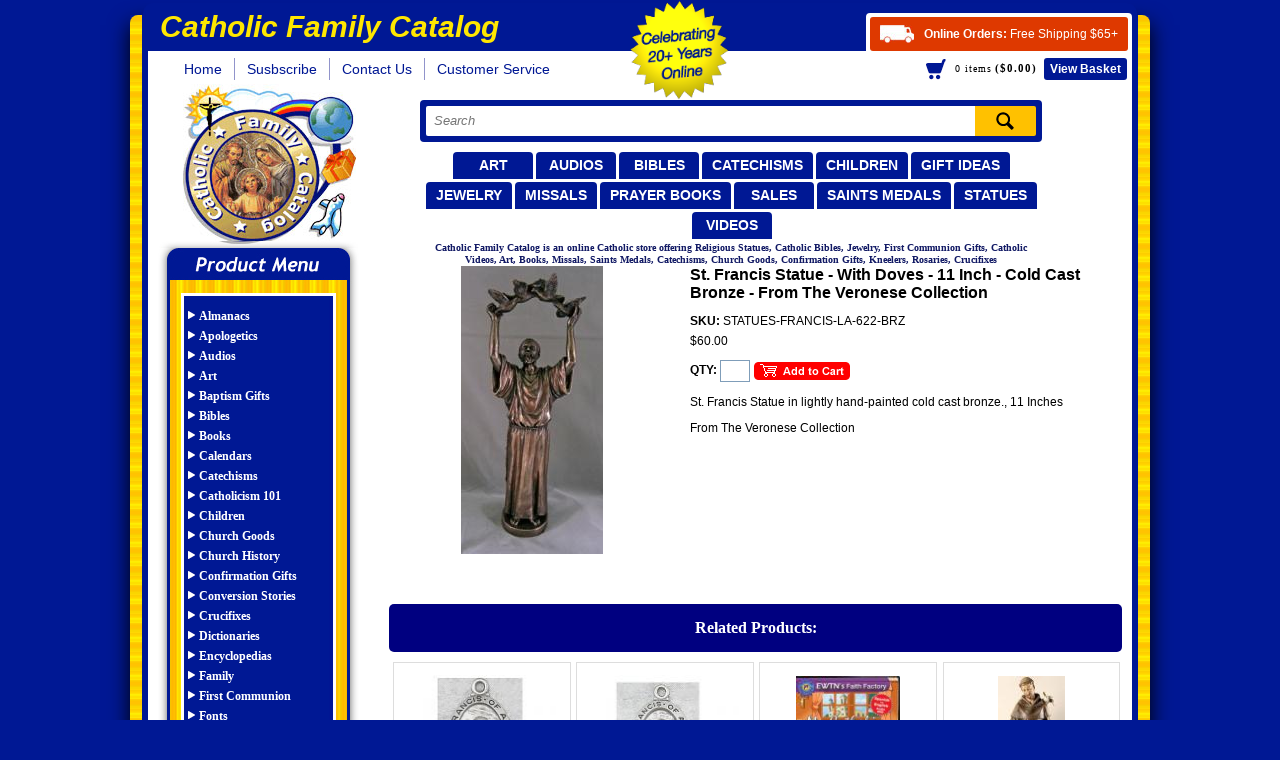

--- FILE ---
content_type: text/html; charset=ISO-8859-1
request_url: https://www.catholicfamilycatalog.com/st-francis-statue-with-doves-11-inches-cold-cast-bronze-from-veronese-collection-la-622-brz.htm
body_size: 169448
content:
 
<!DOCTYPE html PUBLIC "-//W3C//DTD XHTML 1.0 Strict//EN" "http://www.w3.org/TR/xhtml1/DTD/xhtml1-strict.dtd">
<html>
<head>
<meta name="generator" content="ShopSite Pro 15.0 r6 (data - CatholicFamilyCatalog-Product.sst)">
<meta name="referrer" content="no-referrer-when-downgrade">
<meta name="viewport" content="width=device-width, initial-scale=1, shrink-to-fit=no">

<meta http-equiv="Content-Type" content="text/html; charset=ISO-8859-1"> 
<META NAME="Description" CONTENT="St. Francis Statue in lightly hand-painted cold cast bronze., 11 Inches,  From The Veronese Collection">
<META NAME="Keywords" CONTENT="St. Francis Statue - With Doves - 11 Inch - Cold Cast Bronze - From The Veronese Collection">
<meta property="og:url" content="https://www.catholicfamilycatalog.com/st-francis-statue-with-doves-11-inches-cold-cast-bronze-from-veronese-collection-la-622-brz.htm">
<meta property="og:title" content="St. Francis Statue - With Doves - 11 Inch - Cold Cast Bronze - From The Veronese Collection">
<meta property="og:type" content="product">
<meta property="og:description" content="St. Francis Statue in lightly hand-painted cold cast bronze., 11 Inches,  From The Veronese Collection">
<meta property="og:price:amount" content="60.00">
<meta property="og:price:currency" content="USD">
<meta property="og:image" content="https://www.catholicfamilycatalog.com/media/LA-622-BRZ.jpg">
<meta property="og:image:secure_url" content="https://www.catholicfamilycatalog.com/media/media/LA-622-BRZ.jpg">
<meta name="twitter:card" content="summary_large_image">
<meta name="twitter:title" content="St. Francis Statue - With Doves - 11 Inch - Cold Cast Bronze - From The Veronese Collection">
<meta name="twitter:description" content="St. Francis Statue in lightly hand-painted cold cast bronze., 11 Inches,  From The Veronese Collection">

<title>
St. Francis Statue - With Doves - 11 Inch - Cold Cast Bronze - From The Veronese Collection</title>
<link rel="stylesheet" href="https://cdnjs.cloudflare.com/ajax/libs/fancybox/3.5.7/jquery.fancybox.min.css">
<!--[if lt IE 7]><link href="https://www.catholicfamilycatalog.com/css/ie6.css" rel="stylesheet" type="text/css"/><![endif]-->
<style type="text/css">
 body{margin: 0;padding: 0;font-family: Arial, Helvetica, sans-serif;font-size: 12px;background-color: #001894}
 body,td,th {font-size: 12px}
 form{margin: 0;padding: 0}
 img{border: 0}fieldset{margin: 0;padding: 0;border: 0}fieldset legend{display: none}
 #content{margin: 0px;background: url(//www.catholicfamilycatalog.com/media/orange-bg.jpg);padding: 0px 12px;border-radius: 8px; -moz-border-radius: 8px; -webkit-border-radius: 8px}
 #content2 {background: #FFF; border: 6px solid #001894; border-bottom: 0px; border-top: 36px solid #001894; padding: 190px 10px 0px 10px;overflow:auto}
 #contentinner{float: right;width: 76%;padding-top: 25px}
 #leftmenu{float: left;width: 201px;background-image: url(//www.catholicfamilycatalog.com/images/leftbg.png);background-repeat: no-repeat;padding-bottom: 48px}
 #togglemenu {display: none}
 #search{height: 48px;width: 201px;position: relative}
 #search-text{position: absolute;top: 14px;left: 64px;border: 0;width: 109px;height: 20px;padding: 0 0 0 0}
 #search-img{position: absolute;top: 14px;left: 174px}
 #productmenu{background-image: url(//www.catholicfamilycatalog.com/images/productmenu.png);width: 201px;height: 48px;text-indent: -3000px;overflow: hidden;margin: 0}
 #lmenu{margin: 0;padding: 0;list-style: none;background-image: url(//www.catholicfamilycatalog.com/images/leftmenubg.gif)}
 #lmenu li{padding: 0 26px;background-repeat: repeat-y}
 #lmenu .first{padding-top: 10px}
 #lmenu .last{background-image: url(//www.catholicfamilycatalog.com/images/leftmenubottom.png);background-repeat: no-repeat;background-position: 0 bottom;padding-bottom: 27px}
 #lmenu li a{padding: 0 6px 0 15px;color: #ffffff;font-weight: bold;text-decoration: none;line-height: 20px;background-image: url(//www.catholicfamilycatalog.com/images/bullet.gif);background-repeat: no-repeat;background-position: 4px 5px;font-family: Trebuchet MS;display: block}
 #lmenu li a.active{background-image: url(//www.catholicfamilycatalog.com/images/bullet-active.gif);	background-position: 4px 6px}
 #lmenu ul{margin: 3px 0 5px 1px;padding: 0;list-style: none;border-top: 1px solid #4048ab}
 #lmenu li ul li{border-bottom: 1px solid #4048ab;padding: 1px 2px 1px 1px}
 #lmenu li ul a{padding: 0 5px 0 25px;background-image: url(//www.catholicfamilycatalog.com/images/bullet2.gif);background-position: 15px 10px;font-weight: normal;display: block;line-height: 23px;font-size: 11px}
 #lmenu li ul a:hover{background-image: url(//www.catholicfamilycatalog.com/images/bullet2-active.gif);background-color: #1a2e9f}
 #popular{background-image: url(//www.catholicfamilycatalog.com/images/popular.png);height: 100px;width: 201px}
 #something{background-image: url(//www.catholicfamilycatalog.com/images/something.png);height: 100px;width: 201px}
 #newsletter{background-image: url(//www.catholicfamilycatalog.com/images/newsletter.png);height: 135px;width: 201px}
 #wrapper{padding: 0px;max-width: 1020px;margin: 15px auto 0 auto;position: relative;box-shadow: 0px 10px 20px rgba(0,0,0,1)}
 #headerdiv{position: absolute;top: -5px;height: 231px;left: 0px;display: block;width: 100%;background: url(//www.catholicfamilycatalog.com/media/bg-header.jpg) 53px bottom no-repeat}
 #headerdiv:before {display: block;content: '';background: #001894;border-radius: 10px 10px 0px 0px;margin: 0px 13px;position: absolute;top: -7px;left: 0px;height: 12px;width: calc(100% - 26px)}
 #celebrate {display: block;width: 100PX;height: 100PX;position: absolute;top: -10px;left: 49%;background-image: url(//www.catholicfamilycatalog.com/media/celebrating-20plus-years.png);background-repeat: no-repeat;background-position: center;background-size: contain}
 #logo{display: block;height: 32px;color: #ffe700;font-style: italic;text-decoration: none;font-size: 250%;font-weight: bold; padding-left: 30px}
 #logo2{position: absolute;top: 80px;left: 55px;width: 165px;height: 155px;text-indent: -3000px;overflow: hidden}
 #freeshipping{position: absolute;top: 3px;right: 18px;border: 4px solid white;padding: 0px;border-radius: 4px; text-decoration: none; background: #FFF}
 #freeshipping > span {display: block; padding: 10px 10px 10px 54px; background: #de3900 url(//www.catholicfamilycatalog.com/media/bg-freeship.jpg) 10px 8px no-repeat; color: #FFF !important; text-decoration: none !important; font-weight: normal; border-radius: 3px}
 #topmenu1{position: absolute;top: 48px;left: 42px;list-style: none;margin: 0;padding: 0}
 #topmenu1 li{float: left;height: 22px;border-right: 1px solid #9194cb;margin: 0;padding: 0}
 #topmenu1 li.last{border: none}
 #topmenu1 li a{height: 22px; line-height: 22px;display: block; font-size: 116%; color: #001894; text-decoration: none; padding: 0px 12px;overflow: hidden}
 #cart{position: absolute;top: 47px;right: 23px;background-image: url(//www.catholicfamilycatalog.com/images/cart.gif);background-repeat: no-repeat;background-position: 0 2px;padding-left: 29px;height: 26px}
 #checkout{float: left;background: #001894;color: white; display: inline-block; padding: 4px 6px; border-radius: 3px; text-decoration: none; font-weight: bold;margin-top: 1px}
 #price{float: left;line-height: 22px;font-weight: bold;margin-left: 3px;margin-right: 7px;font-size: 11px;font-family: Tahoma;letter-spacing: 1px}
 #items{float: left;line-height: 24px;font-size: 10px;font-family: Tahoma;letter-spacing: 1px}
 #quicklinks {position: absolute;top: 58px !important;left: 290px;max-width: 61%}
 #quicklinks h4{margin: 0 0 5px 0;background: #fdb800;border-radius: 4px;color: #001894;font-size: 96%;width: 86px;height: 23px;text-align: center;text-transform: uppercase;line-height: 23px;letter-spacing: -0.5px;font-size: 100%}
 #quicklinks ul{padding: 0;margin: 10px 0px 0px 0px;list-style: none;letter-spacing:-5px;text-align:center;clear:both}
 #quicklinks ul li{float: none;display:inline-block;margin:0px -1px 0px 2px}
 #quicklinks ul li a{height: 27px;display: block;letter-spacing: 0px;margin: 0 2px 0px 0;overflow: hidden;color: #FFF;text-transform: uppercase;line-height: 27px;font-weight: bold;font-size: 14px;font-family: arial narrow, "Arial Narrow", Franklin Gothic Medium, Trebuchet MS, Arial, "Lucida Grande", sans-serif;text-align: center;text-decoration: none;background: #001894;border-top-left-radius: 4px;border-top-right-radius: 4px;padding: 0px 10px;min-width: 60px}
 body #headersearch > form {width:calc(100% - 12px);text-align:center;}
 #headersearch > form:after {content: '';display: block;clear: both;width: 100%}
 body span#searchSubmit > input  {top:0px}
 body span#searchField {width:90%; max-width:90%;float:left}body span#searchSubmit {width: 10%;float:left}
 #slogan{position: absolute;top: 211px;left: 261px; width: 505px;color: #121a65;font-size: 10px;line-height: 12px;font-weight: bold;font-family: Tahoma}
 #slogan2 {color: #121A65;font-size:10px;line-height:12px;text-align:center;font-weight:bold;font-family:Tahoma}
 #orders{max-width: 700px;margin: 0 auto;text-align: center;color: #001793;font-weight: bold;	height: 33px;font-size: 11px}
 #orders strong{color: #000000}
 #leftmenu {transition: 0.5s;}
 #footermenu{width: 90%;margin: 0 auto;text-align: center;color: #919392;line-height: 20px;background: #ffc100;border-radius: 6px;padding: 10px}
 #footermenu cite{padding: 0 3px;font-size: 11px}
 #footermenu a{font-weight: bold;color: #001896;text-decoration: none;font-size: 11px}
 #footerwrapper {max-width: 1020px; margin:0px auto}
 #footerbg {height: 10px;background: #FFF;border-radius: 0px 0px 10px 10px;margin: 0px 18px 20px 18px;position: relative}
 #footerleft {width: 20%;float: left;text-align: center;clear: none}
 #footerright {width: 75%;float: right;clear: none;color: #688FD6}
 #footerright a {color: inherit;padding:0px 8px;border-right:1px solid #688FD6}
 #footerright a:nth-child(1) {padding-left:0px}
@media screen and (max-width:768px) {
   #footerleft, #footerright {width:100%}
   #footerright {padding-bottom:30px}
   #cc {display:inline-block;margin-left:30px}
   #footerright a {display:block;width:50%;padding:8px 0px;border-right:0px;text-indent:20px;clear:none;float:left;text-align:center}
}
 .clear {clear: both} .closebtn {display: none}
 #geotrust{margin: 0 auto 4px auto; display: inline-block}
 #geotrust img{display: block}
 #copyright{clear: left;color: #ffffff;margin: 20px auto 12px auto;max-width: 720px;text-align: center;font-weight: bold}
 #signup{position: relative}
 #signup legend{display: block;padding-top: 47px;color: #001994;font-weight: bold;padding-left: 32px;font-size: 11px}
 #signup-text{position: absolute;top: 66px;left:17px;width: 156px;height: 18px;border: 0px solid #ffffff;color: #011997;padding: 4px 6px 0 6px !important;font-size: 11px}
 #signup-img{position: absolute;top: 97px;left: 42px}
 .dropdown{width: 168px;background-image: url(//www.catholicfamilycatalog.com/images/dropdown.gif);background-color: #ffffff;color: #001994;background-repeat: no-repeat;background-position: right top;font-family: Tahoma;font-size: 11px;line-height: 22px;position: relative;top: 58px; left: 17px;z-index: 100}
 .dropdownlist{display: none;position: absolute;background-color: #ffffff;top: 22px;width: 100%;border-top: 1px solid #001894;	border-bottom: 1px solid #001894}
 .dropdownlist-inner{border-left: 1px solid #001894;	border-right: 1px solid #001894;	height: 100%}
 .dropdownlist a{font-weight: normal;color: #001994;text-decoration: none;display: block;line-height: 22px;text-indent: 6px;cursor: default;width: 100%}
 .dropdownlist a:hover{background-color: #c0cafa}
 .downtitle{width: 100%}
 .downtitle span{padding-left: 6px;display: block;font-weight: bold}
.loopproduct {float: left;clear: none}
.innerproduct {margin: 10px 2%}
.prodimg {position: relative; padding: 100% 0px 0px 0px; text-align:center;}
.prodimg > span {position: absolute; top: 0px; left: 0px; height: 100%; width: 100%;border: 1px solid #ddd;background: #FFF}
.prodimg > span > span {display: inline-block;vertical-align: middle;height: 100%;letter-spacing: -5px;overflow:hidden}
.prodimg > span > span:before {content: '';display: inline-block;vertical-align: middle;height: 100%}
.prodimg img {max-width: 99%; max-height: 100%}
.prodimg a {display:inline-block;vertical-align: middle;max-height:100%}
.proddets {overflow:hidden; padding: 8px 0px}
input.qty {max-width: 30px}
@media (min-width: 550px) {
.loopproduct {width: 25%}
.loopproduct:nth-child(4n+4) {clear:right}
.loopproduct:nth-child(4n+1) {clear:left}
}
@media (max-width: 550px) and (min-width: 425px) {
.loopproduct {width: 33%}
.loopproduct:nth-child(3n+3) {clear:right}
.loopproduct:nth-child(3n+1) {clear:left}
}
@media (max-width:992px) {
 #productmenu, #signup legend, #slogan, #slogan2 {display: none}
 #leftmenu {height: 100%;left: -250px;position: fixed;z-index: 1000;top: 0;width:250px;overflow-x: auto;background: #000E59;padding-bottom:0px}
 #leftmenu.active {left:0px}
 #lmenu {background-position: -1000px -1000px;background-repeat: no-repeat}
 #lmenu li a {padding: 8px 6px 8px 15px}
 #lmenu li a, #lmenu li a.active {background-position: 4px 13px}
 #lmenu .last {background-position: -500px bottom;}
 #popular,#something,#newsletter {background-position: -1000px -1000px;background-repeat: no-repeat;height:auto; width:auto}
 #popular,#something {display: none}
 #popular:before {content:'Popular Catholic Authors'}
 #something:before {content:'Something To Think About'}
 #popular:before, #something:before {display: block; color: #FFBC01;padding: 0px 20px;font-weight: bold;font-size: 120%}
 .dropdown {top:0px;margin:10px 0px}
 #newsletter:before {content:'Newsletter';display: block; font-weight: bold;font-size: 120%}
 #newsletter {margin: 20px; padding: 10px; color: #001894; background: #FFC000}
 #signup-text {top: 0px; margin: 10px 0px;position: relative;left:0px}
 #signup-img {top: 0px; position: relative; margin: 0px;left:0px}
 #searchbar {width: 66%; width:calc(100% - 140px);float:right;position: relative;top:-6px}
 #togglemenu {display: inline-block;float: left;clear: none;background: #FFC100;padding: 9px 8px 7px 26px;font-weight: bold;text-transform: uppercase;text-decoration: none;color: #001894;border-radius: 3px;margin-left: 0px}
 #togglemenu span {margin: 1px auto auto -20px; display: inline-block;position: absolute;width: 15px;background: #001894;height: 10px}
 #togglemenu span:before {display: block; content: ''; width: 100%; position: absolute; top: 2px; border-top: 2px solid #FFC100; border-bottom: 2px solid #FFC100; width: 100%; height: 2px; max-height: 2px; overflow: hidden}
 .closebtn {display: block; text-align: right;color: white;text-decoration: none;font-size: 250%;padding: 0px 20px}
 #contentinner {width: 100%}
}
@media (max-width:860px) {
 #celebrate, .nomobile, #freeshipping b, #logo2, #topmenu1 > li:nth-child(1), #price {display:none !important}
 #logo {font-size: 150%;padding: 7px 0px 0px 80px}
 #content2 {padding: 59px 10px 0px 10px; border-top: 26px solid #001894}
 #freeshipping {top: 0px}
 #freeshipping > span {padding: 7px 10px 7px 42px;background: #de3900 url(//www.catholicfamilycatalog.com/media/bg-freeship.jpg) 8px 7px no-repeat;background-size: 26px;}
 #headerdiv {height:107px;background: url(//www.catholicfamilycatalog.com/media/bg-header-mobile.png) 18px top no-repeat;background-size: 60px;}
 #headerdiv:before {top: -11px}
 #topmenu1 {top: 38px;left: 76px;font-size: 7pt}
 #topmenu1 li {height: 17px}
 #topmenu1 li a {height: 17px; line-height: 17px; padding: 0px 6px}
 #items {margin-right: 6px}
 #cart {top: 35px;right: 32px;padding-left: 24px;height: 22px}
 #quicklinks {top: 25px !important;width: calc(100% - 74px);left: 0px;margin: 0px 0px 0px 30px;max-width: 100% !important}
 #quicklinks > ul {display: none}
 #slogan {display: block; top: 111px !important;width: calc(100% - 74px);left: 0px;margin: 0px 0px 0px 30px;max-width: 100% !important}
 #searchbar {width: 54%; width: calc(100% - 140px); top:-2px}
 input#search-field, span#searchSubmit > input {padding: 1px 0px !important}
 #headersearch > form {padding: 4px}
}
@media (max-width: 470px) {
 #content {padding: 0px 4px}
 #headerdiv {background: url(//www.catholicfamilycatalog.com/media/bg-header-mobile.png) 10px top no-repeat;background-size: 60px;}
 #logo {font-size: 86%;padding: 9px 0px 0px 72px;line-height:1.7em}
 #freeshipping {right: 10px;letter-spacing: -0.5px}
 #topmenu1 {left: 67px;letter-spacing: -0.5px}
 #cart {background-size: 14px;background-position: 5px 4px;right: 14px}
 #cart > span {display:none !important}
 #quicklinks {width: calc(100% - 28px);margin: 0px 0px 0px 14px}
 #slogan {width: calc(100% - 40px);top: 103px}
 body span#searchField {width: 80%;max-width: 80%}
 body span#searchSubmit {max-width: 20%;width: 20%}
}
@media (max-width:410px) {
 #slogan, #topmenu1 > li:nth-child(2) {display: none !important}
 #content2 {padding:55px 10px 0px 10px}
 #freeshipping > span {padding: 7px 5px 7px 28px;background: #de3900 url(//www.catholicfamilycatalog.com/media/bg-freeship.jpg) 6px 9px no-repeat;background-size: 17px;}
 #logo {font-size: 100% !important;padding: 9px 0px 0px 69px}
 #checkout {background: transparent;display: block;width: 100%;position: absolute;top: 0px;left: 0px;text-indent: 200%;white-space: nowrap;overflow: hidden}
}
@media (max-width: 425px) {
.loopproduct {width: 50%}
.loopproduct:nth-child(even) {clear:right}
.loopproduct:nth-child(odd) {clear:left}
}
 #quicklinks {position: relative; z-index:2}
 #quicklinks ul, #quicklinks li, #quicklinks a {z-index;2}
 #quicklinks ul li div {display: none}
 #quicklinks > ul {position: relative}
 #quicklinks > ul > li.open > div {display:block}
 #quicklinks > ul > li > div {position: absolute; background: #001894; margin-top: -2px;padding: 10px 5px; z-index:10; max-height: 700px;overflow: auto}
 #quicklinks > ul > li.double > div {width: 500px}
 #quicklinks > ul > li.triple > div {width: 100%;left:0px}
 #quicklinks > ul > li.triple ul {max-width: 33.3%;float:left;clear:none}
 #quicklinks > ul > li.double ul {max-width: 50%;float:left;clear:none}
 #quicklinks > ul > li.rightAlign > div {right: 0px}
 #quicklinks > ul > li > div:after {content: ''; display:block;width: 100%; clear: both}
 #quicklinks > ul > li li {display: block; float: none; clear: both}
 #quicklinks > ul > li li a {text-transform: none;font-weight: normal;height:auto;display: block;text-align:left; white-space:normal; line-height: 17px; padding: 5px 10px}
 #quicklinks > ul > li li a:hover {background: #115AFC}
 #quicklinks > ul > li ul {display: block; float: left; width: 245px;}
 body.menuOpen div#closeMenu {display: block !important}
 div.pglkgraphic {text-align: center;height:150px;padding:0px 8px}
 div.pglkgraphic img {max-width: 100%;max-height:100%}
 div.pglktext {text-align:center; padding: 0px 8px 30px 8px}
.hidden{display: none !important}
ul#thumblist li img {max-height: 100%}
div#miimg {width: 39%; text-align:center; float: left; clear:none;}
div#miinfo {width: 59%; text-align: left; float: right; clear: none;}
div#relatedproducts, div.relatedproducts {text-align:center;clear:both;margin: 10px 0px 0px 0px; padding: 15px; background:#000080;color:white;font-size:130%;font-family:Century Gothic;font-weight:bold;border-radius:5px;-moz-border-radius:5px;-webkit-border-radius:5px}
div.zoomWrapper {margin:0px auto;position:relative}
div.zoomWrapper > img {top: 0px;left: 50%;margin-left: -50%}
@media (max-width:768px) {
div#miimg, div#miinfo {width: 100%; float: none; clear:both}
}
</style>
<script src="//ajax.googleapis.com/ajax/libs/jquery/3.5.1/jquery.min.js"></script>
<script>var ss_jQuery = jQuery;var $ = jQuery;</script>
<script src="https://cdn.rawgit.com/igorlino/elevatezoom-plus/1.1.6/src/jquery.ez-plus.js"></script>
<script src="https://cdnjs.cloudflare.com/ajax/libs/fancybox/3.5.7/jquery.fancybox.min.js"></script>
<script src="https://www.catholicfamilycatalog.com/js/selects.js"></script>
<style type="text/css">img.fancybox-image {max-width:90%;max-height:90%}</style>
<script type="text/javascript" src="https://platform-api.sharethis.com/js/sharethis.js#property=5ea12411737a8c001282a1f1&product=inline-share-buttons" async="async"></script>
</head><body>
<div id="wrapper">
	<div id="headerdiv">
		<a href="https://www.catholicfamilycatalog.com/index.html" id="logo">Catholic Family Catalog</a>
		<span id="celebrate"></span>
		<a href="https://www.catholicfamilycatalog.com/free-shipping-offer.htm" id="freeshipping"><span><b>Online Orders:</b> Free Ship<span class="nomobile">ping</span> $65+</span></a>
		<a href="https://www.catholicfamilycatalog.com/index.html" id="logo2" title="Go to Home Page">Catholic Family Catalog</a>
		<ul id="topmenu1">
			<li><a href="https://www.catholicfamilycatalog.com/index.html" id="m_home">Home</a></li>
			<li><a href="https://www.catholicfamilycatalog.com/subscribe2.htm" id="m_susbscribe">Susbscribe</a></li>
			<li><a href="https://www.catholicfamilycatalog.com/contact-us.htm" id="m_contactus">Contact Us</a></li>
			<li class="last"><a href="https://www.catholicfamilycatalog.com/customer-service.htm" id="m_customerservice">Customer Service</a></li>
		</ul>
		<div id="cart">
			<script>
var cookies=document.cookie;
var start = cookies.indexOf("ss_cart_0001245792=");var cartvalues = "";var linecount = 0;var start1;var end1;var tmp;
if (start == -1)  {
  var cart_items = localStorage.getItem("cart_items_cfc");
  var cart_total = localStorage.getItem("cart_total_cfc");
  if (cart_items) {
    document.write("<span id=\"items\">"+cart_items+" items<\/span>");
    document.write("<span id=\"price\">(<strong>$"+cart_total+"<\/strong>)<\/span>");
  } else {
    document.write("<span id=\"items\">0 items<\/span>");
    document.write("<span id=\"price\">(<strong>$0.00<\/strong>)<\/span>");
  }
}
else   //cart cookie is present
{
  start = cookies.indexOf("=", start) +1;  
  var end = cookies.indexOf(";", start);  
  if (end == -1)
  {
    end = cookies.length;
  }
  cartvalues = unescape(cookies.substring(start,end)); //read in just the cookie data
  start = 0;
  while ((start = cartvalues.indexOf("|", start)) != -1)
  {
    start++;
    end = cartvalues.indexOf("|", start);
    if (end != -1)
    {
      linecount++;
 
      if (linecount == 2) // Total Quantity of Items
      {
        tmp = cartvalues.substring(start,end);
        colon = tmp.indexOf(":", 0);
        document.write("<span id=\"items\">");
        document.write(tmp.substring(colon+1,end - start));
        if ((tmp.substring(colon+1,end - start)) == 1 ){document.write(" Item");}
        else{document.write(" Items");}
        document.write("<\/span><span id=\"price\">(<strong>");
      }
      if (linecount == 3)  // Product Subtotal
      {
        tmp = cartvalues.substring(start,end);
        colon = tmp.indexOf(":", 0);
        document.write(tmp.substring(colon+1,end - start));
        document.write("<\/strong>)<\/span>");
      }
      start = end;
    }
    else
      break;
    }
  }
</script>
			<a href="https://www.catholicfamilycatalog.com/cgi-catholicfamilycatalog/sb/order.cgi?storeid=*2e8b4be174b5b38cba455e8ad042021d60f8b349a64d20e478&amp;function=show" id="checkout"><span class="nomobile">View </span>Basket</a><br>
		</div>
		<div id="quicklinks">
			<a id="togglemenu" href="javascript:void(0)" onclick="toggleMenu()"><span></span>Product Menu</a><div id="searchbar"><div id="headersearch"><form action="https://www.catholicfamilycatalog.com/cgi-catholicfamilycatalog/sb/productsearch.cgi?storeid=*2e8b4be174b5b38cba455e8ad042021d60f8b349a64d20e478" method="post"><input type="hidden" name="storeid" value="*2e8b4be174b5b38cba455e8ad042021d60f8b349a64d20e478">
<span id="searchField"><input type="text" name="search_field" id="search-field" size="20" value="" placeholder="Search"></span><span id="searchSubmit"><input type="submit" value="Go"></span>
</form></div>
<style>
 #leftmenu {padding-top: 7px}
 #quicklinks {top: 97px}
 #headersearch > form {display: block; width: 90%; background: #001894; padding: 6px; border-radius: 4px; -moz-border-radius: 4px; -webkit-border-radius: 4px; white-space: nowrap;margin-bottom: 8px}
 span#searchField {max-width: 90%;width: 437px;display: inline-block}
 input#search-field {display: block;padding: 5px 0px;border: 0px;text-indent: 8px;width: 100%;border-radius: 2px 0px 0px 2px;font-size: 110%;font-style: italic;line-height:20px}
 span#searchSubmit {max-width: 10%;width: 50px;display: inline-block}
 span#searchSubmit > input:hover {background-color: #FFD302}
 span#searchSubmit > input {cursor: pointer; line-height: 20px;padding: 5px 0px;text-align: left;text-indent: 500px;overflow: hidden;white-space: nowrap;max-width: 100%;border: 0px;position: relative;top: -1px;border-radius: 0px 2px 2px 0px;background: #FFC100 url(//www.catholicfamilycatalog.com/media/magnifying-glass.svg) center no-repeat;background-size: 22px}
</style>

</div>
						<ul>
				<li class="flyout triple"><a href="https://www.catholicfamilycatalog.com/catholic-art.htm" id="m_catholicart">Art</a><div><ul>
				    <li><a href="https://www.catholicfamilycatalog.com/catholic-art.htm" id="m_catholicart">View All Art</a></li>
				    <li><a href="https://www.catholicfamilycatalog.com/institutional-religious-church-statues.htm">Church Institutional Statues</a></li>
				    <li><a href="https://www.catholicfamilycatalog.com/catholic-garden-statues.htm">Garden Statues</a></li>
				    <li><a href="https://www.catholicfamilycatalog.com/outdoor-religious-statues.htm">Outdoor Statues</a></li>
				    <li><a href="https://www.catholicfamilycatalog.com/saints-statues.htm">Saints Statues</a></li>
                                    <li><a href="https://www.catholicfamilycatalog.com/black-african-mary-statues.htm">African Mary Statues</a></li>
                                    <li><a href="https://www.catholicfamilycatalog.com/angel-framed-art-prints.htm">Angel Framed Art Prints</a></li>
				    <li><a href="https://www.catholicfamilycatalog.com/angel-statues.htm">Angel Statues</a></li>
				    <li><a href="https://www.catholicfamilycatalog.com/the-angelus-framed-art.htm">Angelus Framed Art</a></li>
                                    <li><a href="https://www.catholicfamilycatalog.com/caridad-del-cobre-statues.htm">Caridad Del Cobre Statues</a></li>
				    <li><a href="https://www.catholicfamilycatalog.com/christ-the-king-statues.htm">Christ The King Statues</a></li>
                                    <li><a href="https://www.catholicfamilycatalog.com/wall-crucifixes.htm">Crucifixes</a></li>
                                    <li><a href="https://www.catholicfamilycatalog.com/dead-jesus-laying-down-in-tomb-church-statues.htm">Dead Jesus In Tomb Statues</a></li>
				    <li><a href="https://www.catholicfamilycatalog.com/divine-mercy-art-prints.htm">Divine Mercy Art Prints</a></li>
				    <li><a href="https://www.catholicfamilycatalog.com/divine-mercy-statues.htm">Divine Mercy Statues</a></li>
				    <li><a href="https://www.catholicfamilycatalog.com/divino-nino-statues.htm">Divino Nino Statues</a></li>
				    <li><a href="https://www.catholicfamilycatalog.com/eucharistic-lord-statues.htm">Eucharistic Lord Statues</a></li>
				    <li><a href="https://www.catholicfamilycatalog.com/flight-to-egypt-statues.htm">Flight To Egypt Statues</a></li>
                                    <li><a href="https://www.catholicfamilycatalog.com/good-shepherd-statues.htm">Good Shepherd Statues</a></li>
                                    <li><a href="https://www.catholicfamilycatalog.com/guardian-angel-with-children-statues.htm">Guardian Angel Statues</a></li>
				    <li><a href="https://www.catholicfamilycatalog.com/holy-family-art-prints.htm">Holy Family Art Prints</a></li>
				    <li><a href="https://www.catholicfamilycatalog.com/holy-family-statues.htm">Holy Family Statues</a></li>
				    <li><a href="https://www.catholicfamilycatalog.com/holy-water-fonts.htm">Holy Water Fonts</a></li>
				    <li><a href="https://www.catholicfamilycatalog.com/immaculate-heart-of-mary-art-prints.htm">Immaculate Heart of Mary Art Prints</a></li>
				    <li><a href="https://www.catholicfamilycatalog.com/immaculate-heart-of-mary-statues.htm">Immaculate Heart of Mary Statues</a></li>
				    <li><a href="https://www.catholicfamilycatalog.com/infant-of-prague-statues.htm">Infant of Prague Statues</a></li>
				    <li><a href="https://www.catholicfamilycatalog.com/jesus-framed-art-prints-pictures-plaques.htm">Jesus Framed Art Prints, Pictures, Plaques</a></li>
				    <li><a href="https://www.catholicfamilycatalog.com/jesus-knocking-at-the-door-statues.htm">Jesus Knocking At The Door Statues</a></li>
				    <li><a href="https://www.catholicfamilycatalog.com/jesus-laughing-art-prints.htm">Jesus Laughing Art Prints</a></li>
                                    <li><a href="https://www.catholicfamilycatalog.com/jesus-statues-statuary.htm">Jesus Statues & Statuary</a></li>
                                    <li><a href="https://www.catholicfamilycatalog.com/jesus-with-the-children-statues.htm">Jesus With The Children Statues</a></li>
                                    <li><a href="https://www.catholicfamilycatalog.com/jesus-king-of-love-statues.htm">King of Love Statues</a></li>
				    <li><a href="https://www.catholicfamilycatalog.com/kitchen-madonna-statues.htm">Kitchen Madonna Statues</a></li>
				    <li><a href="https://www.catholicfamilycatalog.com/kneeling-santa-statues.htm">Kneeling Santa Statues</a></li>
				    <li><a href="https://www.catholicfamilycatalog.com/last-supper-art-of-leonardo-da-vinci.htm">Last Supper Art of Leonardo Da Vinci</a></li>
				    <li><a href="https://www.catholicfamilycatalog.com/last-supper-statues.htm">Last Supper Statues</a></li>
				    <li><a href="https://www.catholicfamilycatalog.com/madonna-and-child-art-prints.htm">Madonna and Child Art Prints</a></li>
				    <li><a href="https://www.catholicfamilycatalog.com/madonna-and-child-statues.htm">Madonna and Child Statues</a></li>
				    <li><a href="https://www.catholicfamilycatalog.com/madonna-of-the-streets-art-prints.htm">Madonna of the Streets Art Prints</a></li>
				    <li><a href="https://www.catholicfamilycatalog.com/madonna-of-the-streets-statues.htm">Madonna of the Streets Statues</a></li>
                                    <li><a href="https://www.catholicfamilycatalog.com/blessed-virgin-mary-framed-art-prints-pictures-plaques.htm">Mary Framed Art Prints, Pictures, Plaques</a></li>
                                    <li><a href="https://www.catholicfamilycatalog.com/mary-help-of-christians-statues.htm">Mary Help of Christians Statues</a></li>
                                    <li><a href="https://www.catholicfamilycatalog.com/blessed-virgin-mary-in-prayer-statues.htm">Mary In Prayer Statues</a></li>
                                    <li><a href="https://www.catholicfamilycatalog.com/mary-queen-of-heaven-statues.htm">Mary Queen of Heaven Statues</a></li>
				    <li><a href="https://www.catholicfamilycatalog.com/blessed-virgin-mary-statues-statuary.htm">Mary Statues & Statuary</a></li>
                                    <li><a href="https://www.catholicfamilycatalog.com/mary-undoer-untier-of-knots-statues.htm">Mary, Undoer of Knots Statues</a></li>
				    <li><a href="https://www.catholicfamilycatalog.com/matthew-brooks-art.htm">Matthew Brooks Art</a></li>
				    <li><a href="https://www.catholicfamilycatalog.com/mother-teresa-statues.htm">Mother Teresa Statues</a></li>
                                    <li><a href="https://www.catholicfamilycatalog.com/nativity-sets-nativities.htm">Nativity Sets, Nativities, Creches, Manger Scenes</a></li>
				    <li><a href="https://www.catholicfamilycatalog.com/norman-rockwell-art-print-posters.htm">Norman Rockwell Art Print Posters</a></li>
				    <li><a href="https://www.catholicfamilycatalog.com/our-lady-of-czestochowa-statues.htm">Our Lady of Czestochowa Statues - The Black Madonna</a></li>
				    <li><a href="https://www.catholicfamilycatalog.com/our-lady-of-divine-providence-statues.htm">Our Lady of Divine Providence Statues</a></li>
				    </ul>
				    <ul>
				    <li><a href="https://www.catholicfamilycatalog.com/our-lady-of-fatima-statues.htm">Our Lady of Fatima Statues</a></li>
				    <li><a href="https://www.catholicfamilycatalog.com/our-lady-of-good-counsel-art-prints.htm">Our Lady of Good Counsel Art Plaques & Prints</a></li>
                                    <li><a href="https://www.catholicfamilycatalog.com/our-lady-of-good-remedy-statues.htm">Our Lady of Good Remedy Statues</a></li>
                                    <li><a href="https://www.catholicfamilycatalog.com/our-lady-of-good-success-statues.htm">Our Lady of Good Success Statues</a></li>
				    <li><a href="https://www.catholicfamilycatalog.com/our-lady-of-grace-statues.htm">Our Lady of Grace Statues</a></li>
				    <li><a href="https://www.catholicfamilycatalog.com/our-lady-of-guadalupe-images-and-art.htm">Our Lady Of Guadalupe Images and Art</a></li>
				    <li><a href="https://www.catholicfamilycatalog.com/our-lady-of-guadalupe-statues.htm">Our Lady Of Guadalupe Statues</a></li>
				    <li><a href="https://www.catholicfamilycatalog.com/our-lady-of-lourdes-statues.htm">Our Lady of Lourdes Statues</a></li>
				    <li><a href="https://www.catholicfamilycatalog.com/our-lady-of-medjugorje-statues.htm">Our Lady of Medjugorje Statues</a></li>
				    <li><a href="https://www.catholicfamilycatalog.com/our-lady-of-mt-carmel-statues.htm">Our Lady of Mt. Carmel Statues</a></li>
				    <li><a href="https://www.catholicfamilycatalog.com/our-lady-of-perpetual-help-art-prints.htm">Our Lady of Perpetual Help Art Prints</a></li>
                                    <li><a href="https://www.catholicfamilycatalog.com/our-lady-of-perpetual-help-statues.htm">Our Lady of Perpetual Help Statues</a></li>
                                    <li><a href="https://www.catholicfamilycatalog.com/our-lady-of-san-juan-de-los-lagos-statues.htm">Our Lady of San Juan De Los Lagos Statues</a></li>
				    <li><a href="https://www.catholicfamilycatalog.com/our-lady-of-the-smiles-statues.htm">Our Lady of the Smiles Statues</a></li>
                                    <li><a href="https://www.catholicfamilycatalog.com/our-lady-of-sorrows-statues.htm">Our Lady of Sorrows Statues</a></li>
                                    <li><a href="https://www.catholicfamilycatalog.com/our-lady-of-the-assumption-statues.htm">Our Lady of the Assumption Statues</a></li>
                                    <li><a href="https://www.catholicfamilycatalog.com/our-lady-of-the-blessed-sacrament-statues.htm">Our Lady of the Blessed Sacrament Statues</a></li>
                                    <li><a href="https://www.catholicfamilycatalog.com/our-lady-of-the-rosary-statues.htm">Our Lady of the Rosary Statues</a></li>
				    <li><a href="https://www.catholicfamilycatalog.com/pieta-statues-replicas-of-michelangelos-pieta.htm">Pieta Statues - Several Replicas of Michelangelo's Pieta</a></li>
				    <li><a href="https://www.catholicfamilycatalog.com/pope-benedict-XVI-framed-portrait.htm">Pope Benedict XVI Framed Portrait Print</a></li>
				    <li><a href="https://www.catholicfamilycatalog.com/pope-john-paul-II-statues.htm">Pope John Paul II Statues</a></li>
                                    <li><a href="https://www.catholicfamilycatalog.com/risen-christ-statues.htm">Risen Christ Statues</a></li>
                                    <li><a href="https://www.catholicfamilycatalog.com/rosa-mystica-statues.htm">Rosa Mystica Statues</a></li>
				    <li><a href="https://www.catholicfamilycatalog.com/sacred-heart-of-jesus-art-prints.htm">Sacred Heart of Jesus Art Prints</a></li>
				    <li><a href="https://www.catholicfamilycatalog.com/sacred-heart-of-jesus-statues.htm">Sacred Heart of Jesus Statues</a></li>
				    <li><a href="https://www.catholicfamilycatalog.com/shroud-of-turin-framed-image.htm">Shroud of Turin Framed Image Picture</a></li>
				    <li><a href="https://www.catholicfamilycatalog.com/st-anne-statues.htm">St. Anne Statues</a></li>
				    <li><a href="https://www.catholicfamilycatalog.com/st-anthony-art-prints.htm">St. Anthony Art Prints</a></li>
				    <li><a href="https://www.catholicfamilycatalog.com/st-anthony-statues.htm">St. Anthony Statues For Indoor and Outdoor Use - Patron Saint of Lost Things</a></li>
                                    <li><a href="https://www.catholicfamilycatalog.com/st-augustine-statues.htm">St. Augustine Statues</a></li>
                                    <li><a href="https://www.catholicfamilycatalog.com/st-barbara-statues.htm">St. Barbara Statues</a></li>
				    <li><a href="https://www.catholicfamilycatalog.com/st-benedict-statues-catholic-saints.htm">St. Benedict Statues</a></li>
				    <li><a href="https://www.catholicfamilycatalog.com/st-bernadette-statues.htm">St. Bernadette Statues</a></li>
                                    <li><a href="https://www.catholicfamilycatalog.com/st-catherine-laboure-statues.htm">St. Catherine Laboure Statues</a></li>
                                    <li><a href="https://www.catholicfamilycatalog.com/st-catherine-of-siena-statues.htm">St. Catherine of Siena Statues</a></li>
				    <li><a href="https://www.catholicfamilycatalog.com/st-cecilia-statues.htm">St. Cecilia Statues - Patron Saint of Music</a></li>
                                    <li><a href="https://www.catholicfamilycatalog.com/st-charbel-statues.htm">St. Charbel Statues</a></li>
                                    <li><a href="https://www.catholicfamilycatalog.com/st-charles-borromeo-statues.htm">St. Charles Borromeo Statues</a></li>
				    <li><a href="https://www.catholicfamilycatalog.com/st-christopher-statues.htm">St. Christopher Statues - Patron Saint of Travelers</a></li>
                                    <li><a href="https://www.catholicfamilycatalog.com/st-clare-statues.htm">St. Clare Statues</a></li>
                                    <li><a href="https://www.catholicfamilycatalog.com/st-dominic-statues.htm">St. Dominic Statues</a></li>
                                    <li><a href="https://www.catholicfamilycatalog.com/st-dymphna-statues-patron-saint-of-mental-illness.htm">St. Dymphna Statues</a></li>
                                    <li><a href="https://www.catholicfamilycatalog.com/st-fiacre-statues-patron-saint-of-gardeners.htm">St. Fiacre Statues</a></li>
				    </ul>
				    <ul>
                                    <li><a href="https://www.catholicfamilycatalog.com/st-francis-de-sales-statues.htm">St. Franics de Sales Statues</a></li>
                                    <li><a href="https://www.catholicfamilycatalog.com/st-francis-of-assisi-art-prints.htm">St. Francis of Assisi Art Prints & Plaques - Patron Saint of Animals</a></li>
				    <li><a href="https://www.catholicfamilycatalog.com/st-francis-of-assisi-statues.htm">St. Francis Statues - Patron Saint of Animals</a></li>
				    <li><a href="https://www.catholicfamilycatalog.com/st-francis-xavier-church-statues.htm">St. Francis Xavier Statues </a></li>
                                    <li><a href="https://www.catholicfamilycatalog.com/st-gemma-galgani-statues.htm">St. Gemma Galgani Statues</a></li>
				    <li><a href="https://www.catholicfamilycatalog.com/st-george-statues.htm">St. George Statues - Patron Saint of Soldiers</a></li>
				    <li><a href="https://www.catholicfamilycatalog.com/st-ignatius-of-loyola-statues.htm">St. Ignatius of Loyola Statues</a></li>
				    <li><a href="https://www.catholicfamilycatalog.com/st-isidore-statues.htm">St. Isidore Statues - Patron Saint of Farmers & Laborers</a></li>
                                    <li><a href="https://www.catholicfamilycatalog.com/saint-joan-of-arc-statues.htm">St. Joan of Arc Statues</a></li>
                                    <li><a href="https://www.catholicfamilycatalog.com/st-john-bosco-statues.htm">St. John Bosco Statues</a></li>
                                    <li><a href="https://www.catholicfamilycatalog.com/st-john-eudes-statues.htm">St. John Eudes Statues</a></li>
				    <li><a href="https://www.catholicfamilycatalog.com/st-john-the-baptist-statues.htm">St. John The Baptist Statues</a></li>
                                    <li><a href="https://www.catholicfamilycatalog.com/st-john-the-evangelist-statues.htm">St. John The Evangelist Statues</a></li>
				    <li><a href="https://www.catholicfamilycatalog.com/st-joseph-art-prints.htm">St. Joseph Art Prints - Patron Saint of Fathers and the Church</a></li>
				    <li><a href="https://www.catholicfamilycatalog.com/st-joseph-statues.htm">St. Joseph Statues - Patron Saint of Fathers and the Church</a></li>
                                    <li><a href="https://www.catholicfamilycatalog.com/st-juan-diego-statues.htm">St. Juan Diego Statues</a></li>
				    <li><a href="https://www.catholicfamilycatalog.com/st-jude-statues.htm">St. Jude Statues - Patron Saint of Hopeless Cases</a></li>
                                    <li><a href="https://www.catholicfamilycatalog.com/st-kateri-tekakwitha-statues.htm">St. Kateri Tekakwitha Statues</a></li>
                                    <li><a href="https://www.catholicfamilycatalog.com/st-lawrence-statues.htm">St. Lawrence Statues</a></li>
                                    <li><a href="https://www.catholicfamilycatalog.com/st-lucy-statues-patron-saint-of-the-blind.htm">St. Lucy Statues</a></li>
                                    <li><a href="https://www.catholicfamilycatalog.com/st-luke-statues.htm">St. Luke Statues</a></li>
                                    <li><a href="https://www.catholicfamilycatalog.com/st-martha-statues.htm">St. Martha Statues</a></li>
                                    <li><a href="https://www.catholicfamilycatalog.com/st-martin-de-porres-statues.htm">St. Martin De Porres Statues</a></li>
                                    <li><a href="https://www.catholicfamilycatalog.com/st-mary-magdalene-statues.htm">St. Mary Magdalene Statues</a></li>
                                    <li><a href="https://www.catholicfamilycatalog.com/st-matthew-statues.htm">St. Matthew Statues</a></li>
				    <li><a href="https://www.catholicfamilycatalog.com/st-michael-art-prints.htm">St. Michael Art Prints - Patron Saint of Police Officers & Battle</a></li>
				    <li><a href="https://www.catholicfamilycatalog.com/st-michael-statues.htm">St. Michael Statues - Patron Saint of Police Officers, Military, Chivalry, & Paramedics</a></li>
                                    <li><a href="https://www.catholicfamilycatalog.com/st-monica-statues.htm">St. Monica Statues</a></li>
                                    <li><a href="https://www.catholicfamilycatalog.com/st-mother-cabrini-statues.htm">St. Mother Cabrini Statues</a></li>
                                    <li><a href="https://www.catholicfamilycatalog.com/mother-teresa-statues.htm">St. Mother Teresa Statues</a></li>
				    <li><a href="https://www.catholicfamilycatalog.com/st-padre-pio-statues.htm">St. Padre Pio Statues</a></li>
				    <li><a href="https://www.catholicfamilycatalog.com/st-patrick-statues.htm">St. Patrick Statues - Patron Saint of Ireland</a></li>
				    <li><a href="https://www.catholicfamilycatalog.com/st-paul-statues-statuary.htm">St. Paul Statues</a></li>
				    <li><a href="https://www.catholicfamilycatalog.com/st-peregrine-statues.htm">St. Peregrine Statues - Patron Saint of Cancer Victims</a></li>
				    <li><a href="https://www.catholicfamilycatalog.com/st-peter-statues-statuary.htm">St. Peter Statues</a></li>
				    <li><a href="https://www.catholicfamilycatalog.com/st-philomena-statues-patron-saint-of-babies-youth.htm">St. Philomena Statues - Patron Saint of Babies & Youth</a></li>
                                    <li><a href="https://www.catholicfamilycatalog.com/st-rita-statues.htm">St. Rita Statues</a></li>
				    <li><a href="https://www.catholicfamilycatalog.com/st-stephen-statues.htm">St. Stephen Statues</a></li>
				    <li><a href="https://www.catholicfamilycatalog.com/st-teresa-of-avila-statues.htm">St. Teresa of Avila Statues</a></li>
				    <li><a href="https://www.catholicfamilycatalog.com/st-therese-of-lisieux-art-prints.htm">St. Therese of Lisieux Art Print Picture Portrait</a></li>
				    <li><a href="https://www.catholicfamilycatalog.com/st-therese-statues-therese-of-lisieux-the-little-flower.htm">St. Therese Statues - Therese of Lisieux:The Little Flower</a></li>
                                    <li><a href="https://www.catholicfamilycatalog.com/st-thomas-aquinas-statues.htm">St. Thomas Aquinas Statues</a></li>
				    <li><a href="https://www.catholicfamilycatalog.com/st-thomas-more-portrait-framed-art-prints.htm">St. Thomas More Portrait Framed Art Prints - Patron Saint of Lawyers</a></li>
                                    <li><a href="https://www.catholicfamilycatalog.com/st-thomas-more-statues-patron-saint-of-lawyers.htm">St. Thomas More Statues</a></li>
                                    <li><a href="https://www.catholicfamilycatalog.com/st-vincent-de-paul-statues.htm">St. Vincent de Paul Statues</a></li>
				    <li><a href="https://www.catholicfamilycatalog.com/ten-commandments-poster-prints.htm">Ten Commandments Poster Prints</a></li>
				    <li><a href="https://www.catholicfamilycatalog.com/the-virgin-by-pinturicchio-art.htm">The Virgin by Pinturicchio Art</a></li>
				    <li><a href="https://www.catholicfamilycatalog.com/way-of-the-cross-statues.htm">Way of the Cross Statues - Jesus Carrying The Cross Statue</a></li>
				    <li><a href="https://www.catholicfamilycatalog.com/william-bouguereau-framed-art-prints.htm">William Bouguereau Framed Art Prints</a></li>
				    </ul></div></li>
				<li class="flyout"><a href="https://www.catholicfamilycatalog.com/catholic-audio-cds.htm" id="m_audios">Audios</a><div><ul>
				    <li><a href="https://www.catholicfamilycatalog.com/catholic-audio-cds.htm">View All</a></li>
                                    <li><a href="https://www.catholicfamilycatalog.com/auto-rosary-audio-cd.htm">Rosary Audio CD's</a></li>
                                    <li><a href="https://www.catholicfamilycatalog.com/catholic-audio-bibles.htm">Bible on Audio CD</a></li>
                                    <li><a href="https://www.catholicfamilycatalog.com/chaplet-of-st-michael-audio-cd-25-min-as-heard-on-ewtn-hccsm.htm">St. Michael Chaplet</a></li>
				    </ul></div></li>
				<li class="flyout double"><a href="https://www.catholicfamilycatalog.com/catholic-bibles.htm" id="m_catholicbibles">Bibles</a><div><ul>
				    <li><a href="https://www.catholicfamilycatalog.com/catholic-bibles.htm" id="m_catholicbibles">View All Bibles</a></li>
                                    <li><a href="https://www.catholicfamilycatalog.com/catholic-audio-bibles.htm">Audio Bibles</a></li>
                                    <li><a href="https://www.catholicfamilycatalog.com/catholic-bible-software.htm">Bible Software</a></li>
				    <li><a href="https://www.catholicfamilycatalog.com/book-of-the-gospels.htm">Book Of The Gospels</a></li>
				    <li><a href="https://www.catholicfamilycatalog.com/catholic-answer-bibles.htm">Catholic Answer Bibles</a></li>
				    <li><a href="https://www.catholicfamilycatalog.com/catholic-childrens-bibles.htm">Children's Bibles</a></li>
                                    <li><a href="https://www.catholicfamilycatalog.com/cornelius-a-lapide-bible-commentaries.htm">Cornelius a' Lapide's Biblical Commentaries</a></li>
				    <li><a href="https://www.catholicfamilycatalog.com/douay-rheims-bibles.htm">Douay Rheims Bibles</a></li>
				    <li><a href="https://www.catholicfamilycatalog.com/catholic-family-bibles.htm">Family Bibles</a></li>
                                    <li><a href="https://www.catholicfamilycatalog.com/haydock-douay-rheims-bible-commentary-hardcover-hay1.htm">Haydock Douay-Rheims Bible</a></li>
				    <li><a href="https://www.catholicfamilycatalog.com/ignatius-bibles.htm">Ignatius Bibles</a></li>
				    <li><a href="https://www.catholicfamilycatalog.com/catholic-jerusalem-bibles.htm">Jerusalem Bibles</a></li>
				    </ul>
				    <ul>
                                    <li><a href="https://www.catholicfamilycatalog.com/catholic-large-print-bibles.htm">Large Print Bibles</a></li>
                                    <li><a href="https://www.catholicfamilycatalog.com/catholic-missals.htm">Missals - Daily, Sunday, Latin, Roman</a></li>
				    <li><a href="https://www.catholicfamilycatalog.com/catholic-navarre-bible-commentaries.htm">Navarre Bible Commentaries</a></li>
				    <li><a href="https://www.catholicfamilycatalog.com/catholic-new-american-bibles.htm">New American Bibles</a></li>
                                    <li><a href="https://www.catholicfamilycatalog.com/catholic-new-testament-bibles.htm">New Testament Bibles - Catholic</a></li>
				    <li><a href="https://www.catholicfamilycatalog.com/catholic-one-year-bibles.htm">One Year Bibles</a></li>
				    <li><a href="https://www.catholicfamilycatalog.com/catholic-pocket-compact-bibles.htm">Pocket and Compact Bibles</a></li>
				    <li><a href="https://www.catholicfamilycatalog.com/revised-standard-version-catholic-rsv-bibles-with-imprimatur.htm">Revised Standard Version Bibles</a></li>
				    <li><a href="https://www.catholicfamilycatalog.com/catholic-youth-bibles.htm">Youth Bibles</a></li>
				    <li><a href="https://www.catholicfamilycatalog.com/dr-scott-hahn-books-products-audios-videos-dvds.htm">Scott Hahn Books, Audio, Videos etc</a></li>
				    <li><a href="https://www.catholicfamilycatalog.com/catholic-spanish-family-bibles.htm">Spanish Family Bibles</a></li>
                                    <li><a href="https://www.catholicfamilycatalog.com/catholic-wedding-bibles-for-the-sacrament-of-matrimony.htm">Wedding Bibles - Catholic</a></li>
				    </ul></div></li>
				<li class="flyout"><a href="https://www.catholicfamilycatalog.com/catholic-catechisms.htm" id="m_catechisms">Catechisms</a><div><ul>
				    <li><a href="https://www.catholicfamilycatalog.com/catholic-catechisms.htm">View All</a></li>
                                     <li><a href="https://www.catholicfamilycatalog.com/year-with-the-catechism-365-day-reading-plan-softcover-t1876.htm">A Year With The Catechism</a></li>
                                     <li><a href="https://www.catholicfamilycatalog.com/baltimore-catechisms.htm">Baltimore Catechisms</a></li>
                                     <li><a href="https://www.catholicfamilycatalog.com/catechism-of-the-catholic-church.htm">Catechism of the Catholic Church</a></li>
				    </ul></div></li>
				<li class="flyout rightAlign"><a href="https://www.catholicfamilycatalog.com/catholic-childrens-products.htm" id="m_children">Children</a><div><ul>
				    <li><a href="https://www.catholicfamilycatalog.com/catholic-childrens-products.htm" id="m_children">View All</a></li>
				    <li><a href="https://www.catholicfamilycatalog.com/catholic-childrens-bibles.htm">Catholic Children's Bibles</a></li>
				    <li><a href="https://www.catholicfamilycatalog.com/catholic-childrens-books.htm">Catholic Children's Books</a></li>
				    <li><a href="https://www.catholicfamilycatalog.com/catholic-childrens-catechism-books.htm">Catholic Children's Catechisms</a></li>
				    <li><a href="https://www.catholicfamilycatalog.com/catholic-childrens-software.htm">Catholic Children's Software</a></li>
				    <li><a href="https://www.catholicfamilycatalog.com/catholic-childrens-toys-and-games.htm">Catholic Children's Toys & Games</a></li>
				    <li><a href="https://www.catholicfamilycatalog.com/catholic-childrens-dvd-videos.htm">Catholic Children's Videos, DVD's</a></li>
				    <li><a href="https://www.catholicfamilycatalog.com/catholic-young-adult-books-videos-audios.htm">Catholic Young Adult Books, Videos, Audios etc</a></li>
				    <li><a href="https://www.catholicfamilycatalog.com/faith-and-life-catechism-series.htm">Faith and Life Catechism Series</a></li>
				    <li><a href="https://www.catholicfamilycatalog.com/truth-in-the-heart-dvd-video-catechism-series-from-ewtn.htm">Truth In The Heart DVD Video Catechism Series</a></li>
				    </ul></div></li>
				<li class="flyout rightAlign"><a href="https://www.catholicfamilycatalog.com/catholic-gift-ideas.htm" id="m_giftideas">Gift Ideas</a><div><ul>
				    <li><a href="https://www.catholicfamilycatalog.com/catholic-gift-ideas.htm" id="m_giftideas">View All</a></li>
				    <li><a href="https://www.catholicfamilycatalog.com/catholic-anniversary-gifts.htm">Anniversary Gifts</a></li>
				    <li><a href="https://www.catholicfamilycatalog.com/catholic-baptism-gifts.htm">Baptism Gifts</a></li>
				    <li><a href="https://www.catholicfamilycatalog.com/catholic-confirmation-gifts.htm">Confirmation Gifts</a></li>
				    <li><a href="https://www.catholicfamilycatalog.com/catholic-family-bibles.htm">Catholic Family Bibles</a></li>
				    <li><a href="https://www.catholicfamilycatalog.com/first-communion-gifts.htm">First Communion Gifts</a></li>
				    <li><a href="https://www.catholicfamilycatalog.com/catholic-gift-certificates.htm">Gift Certificates</a></li>
				    <li><a href="https://www.catholicfamilycatalog.com/catholic-saints-medals.htm">Saints Medals</a></li>
				    <li><a href="https://www.catholicfamilycatalog.com/st-christopher-catholic-sports-medals.htm">St. Christopher Sports Medals</a></li>
				    <li><a href="https://www.catholicfamilycatalog.com/william-bouguereau-framed-art-prints.htm">William Bouguereau Framed Art Prints</a></li>
				    </ul></div></li>
				<li class="flyout rightAlign"><a href="https://www.catholicfamilycatalog.com/catholic-jewelry.htm" id="m_jewelry">Jewelry</a><div><ul>
				    <li><a href="https://www.catholicfamilycatalog.com/catholic-jewelry.htm" id="m_jewelry">View All</a></li>
				    <li><a href="https://www.catholicfamilycatalog.com/chaplets.htm">Chaplets</a></li>
                                    <li><a href="https://www.catholicfamilycatalog.com/cross-necklaces.htm">Cross Necklaces</a></li>
				    <li><a href="https://www.catholicfamilycatalog.com/crucifix-necklaces-jewelry.htm">Crucifix Necklaces </a></li>
                                    <li><a href="https://www.catholicfamilycatalog.com/monstrance-pins.htm">Monstrance Lapel Pins</a></li>
                                    <li><a href="https://www.catholicfamilycatalog.com/catholic-saints-medals.htm">Saints Medals</a></li>
                                    <li><a href="https://www.catholicfamilycatalog.com/catholic-rings.htm">Rings</a></li>
				    <li><a href="https://www.catholicfamilycatalog.com/rosaries.htm">Rosaries</a></li>
				    </ul></div></li>
				<li class="flyout"><a href="https://www.catholicfamilycatalog.com/catholic-missals.htm" id="m_missals">Missals</a><div><ul>
				    <li><a href="https://www.catholicfamilycatalog.com/catholic-missals.htm">View All</a></li>
				    </ul></div></li>
				<li class="flyout"><a href="https://www.catholicfamilycatalog.com/catholic-prayer-books.htm" id="m_prayerbooks">Prayer Books</a><div><ul>
				    <li><a href="https://www.catholicfamilycatalog.com/catholic-prayer-books.htm">View All</a></li>
                                    <li><a href="https://www.catholicfamilycatalog.com/blessed-sacrament-prayer-book-fr-lasance-black-leather-flexcover.htm">Blessed Sacrament Prayerbook</a></li>
                                    <li><a href="https://www.catholicfamilycatalog.com/father-peytons-rosary-prayer-book-softcover-book.htm">Father Peyton's Rosary Prayer Book</a></li>
                                    <li><a href="https://www.catholicfamilycatalog.com/handbook-of-prayers-softcover-book.htm">Handbook of Prayers</a></li>
                                    <li><a href="https://www.catholicfamilycatalog.com/how-to-pray-the-rosary-pamphlet.htm">How To Pray The Rosary Pamphlet</a></li> 
                                    <li><a href="https://www.catholicfamilycatalog.com/large-print-catholic-prayer-books.htm">Large Print Catholic Prayerbooks</a></li>
                                    <li><a href="https://www.catholicfamilycatalog.com/manual-of-spiritual-warfare-book-dr-paul-thigpen-softcover.htm">Manual for Spiritual Warfare</a></li>
                                    <li><a href="https://www.catholicfamilycatalog.com/pocket-guide-to-the-rosary-pp-128-reflections-from-the-bilble-&-the-saints.htm">Pocket Guide To The Rosary</a></li>
                                    <li><a href="https://www.catholicfamilycatalog.com/kneeler.htm">Prayer Kneelers</a></li>
                                    <li><a href="https://www.catholicfamilycatalog.com/the-raccolta-prayerbook-and-devotional-hardcover-1957-edition.htm">Raccolta Prayerbook</a></li>
				    <li><a href="https://www.catholicfamilycatalog.com/rosaries.htm">Rosaries</a></li>

                                    </ul></div></li>
				<li class="flyout"><a href="https://www.catholicfamilycatalog.com/sales-clearance-items.htm" id="m_sales">Sales</a></li>
				<li class="flyout triple"><a href="https://www.catholicfamilycatalog.com/catholic-saints-medals.htm" id="m_saintsmedals">Saints Medals</a><div><ul>
				    <li><a href="https://www.catholicfamilycatalog.com/catholic-saints-medals.htm" id="m_saintsmedals">View All Saints</a></li>
                                    <li><a href="https://www.catholicfamilycatalog.com/anchor-crucifix-medal-necklace-pendant.htm">Anchor Medals</a></li>
                                    <li><a href="https://www.catholicfamilycatalog.com/cross-necklaces.htm">Cross Necklaces</a></li>
                                    <li><a href="https://www.catholicfamilycatalog.com/crucifix-necklaces-jewelry.htm">Crucifix Necklaces</a></li>
				    <li><a href="https://www.catholicfamilycatalog.com/ecce-homo-head-of-christ-medals.htm">Ecce Homo Medals</a></li>
				    <li><a href="https://www.catholicfamilycatalog.com/first-communion-pendants.htm">First Communion Pendants</a></li>
                                    <li><a href="https://www.catholicfamilycatalog.com/four-way-medal-crosses.htm">Four Way Medal Crosses</a></li>
                                    <li><a href="https://www.catholicfamilycatalog.com/guardian-angel-medals-necklaces-pendants.htm">Guardian Angel Medals</a></li>
                                    <li><a href="https://www.catholicfamilycatalog.com/heart-shaped-medals-pendants-necklaces.htm">Heart Shaped Necklaces</a></li>
                                    <li><a href="https://www.catholicfamilycatalog.com/holy-spirit-medals-necklaces.htm">Holy Spirit Medals</a></li>
				    <li><a href="https://www.catholicfamilycatalog.com/catholic-military-medals-army-navy-air-force-marines-national-guard-medals.htm">Military Medals</a></li>
				    <li><a href="https://www.catholicfamilycatalog.com/miraculous-medals.htm">Miraculous Medals</a></li>
				    <li><a href="https://www.catholicfamilycatalog.com/our-lady-of-guadalupe-medals.htm">Our Lady of Guadalupe Medals</a></li>
				    <li><a href="https://www.catholicfamilycatalog.com/our-ladyof-medjugorje-medals.htm">Our Lady of Medjugorje Medals</a></li>
				    <li><a href="https://www.catholicfamilycatalog.com/sacred-heart-of-jesus-medals.htm">Sacred Heart of Jesus Medals</a></li>
				    <li><a href="https://www.catholicfamilycatalog.com/saint-agatha-medals-patron-of-nurses-breast-cancer-rape.htm">St. Agatha Medal - Patron Saint of Nurses, Rape & Breast Cancer</a></li>
				    <li><a href="https://www.catholicfamilycatalog.com/st-andrew-medals-patron-saint-of-fisherman.htm">St. Andrew Medals</a></li>
				    <li><a href="https://www.catholicfamilycatalog.com/st-anne-medals-patron-saint-of-housewives.htm">St. Anne Medals</a></li>
				    <li><a href="https://www.catholicfamilycatalog.com/st-anthony-medals-patron-saint-of-lost-things.htm">St. Anthony Medals</a></li>
                                    <li><a href="https://www.catholicfamilycatalog.com/st-augustine-medals-necklaces-pendants.htm">St. Augustine Medals</a></li>
				    <li><a href="https://www.catholicfamilycatalog.com/st-barbara-medals.htm">St. Barbara Medals</a></li>
				    <li><a href="https://www.catholicfamilycatalog.com/st-benedict-medals-patron-saint-of-monks-europe.htm">St. Benedict Medals</a></li>
				    <li><a href="https://www.catholicfamilycatalog.com/st-bernadette-medals-patron-saint-of-illness.htm">St. Bernadette Medals</a></li>
				    <li><a href="https://www.catholicfamilycatalog.com/st-brendan-medals-paton-saint-of-sailors.htm">St. Brendan Medals</a></li>
				    <li><a href="https://www.catholicfamilycatalog.com/st-bridget-medals-patron-saint-of-widows.htm">St. Bridget Medals</a></li>
				    <li><a href="https://www.catholicfamilycatalog.com/st-catherine-of-alexandria-medals-patron-saint-of-teachers.htm">St. Catherine of Alexandria Medals</a></li>
				    <li><a href="https://www.catholicfamilycatalog.com/st-cecilia-medals-patron-saint-of-musicians.htm">St. Cecilia Medals</a></li>
				    </ul>
				    <ul>
                                    <li><a href="https://www.catholicfamilycatalog.com/st-charles-medals-patron-saint-of-catechists.htm">St. Charles Medals</a></li>
				    <li><a href="https://www.catholicfamilycatalog.com/st-christopher-medals-patron-saint-of-travelers.htm">St. Christopher Medals</a></li>
                                    <li><a href="https://www.catholicfamilycatalog.com/st-christopher-catholic-sports-medals.htm">St. Christopher Sports Medals</a></li>
                                    <li><a href="https://www.catholicfamilycatalog.com/st-clare-medals-patron-saint-of-television.htm">St. Clare Medals</a></li>  
				    <li><a href="https://www.catholicfamilycatalog.com/st-daniel-medals-patron-saint-of-prophecy.htm">St. Daniel Medals</a></li>
                                    <li><a href="https://www.catholicfamilycatalog.com/st-david-medals-patron-saint-of-poets.htm">St. David Medals</a></li>
				    <li><a href="https://www.catholicfamilycatalog.com/st-dominic-medals-patron-saint-of-dominicans.htm">St. Dominic Medals</a></li>
				    <li><a href="https://www.catholicfamilycatalog.com/st-dymphna-medals-patron-saint-of-epileptics.htm">St. Dymphna Medals</a></li>
				    <li><a href="https://www.catholicfamilycatalog.com/st-edith-stein-medals-patron-saint-loss-of-parents-world-youth-day.htm">St. Edith Stein Medals</a></li>
				    <li><a href="https://www.catholicfamilycatalog.com/st-elizabeth-ann-seton-medals-patron-saint-of-education-widows.htm">St. Elizabeth Ann Seton Medals</a></li>
				    <li><a href="https://www.catholicfamilycatalog.com/st-elizabeth-medals-patron-saint-of-nurses.htm">St. Elizabeth Medals</a></li>
				    <li><a href="https://www.catholicfamilycatalog.com/st-faustina-medals.htm">St. Faustina Medals</a></li>
				    <li><a href="https://www.catholicfamilycatalog.com/st-florian-medals-patron-saint-of-firefighters.htm">St. Florian Medals</a></li>
				    <li><a href="https://www.catholicfamilycatalog.com/st-francis-of-assisi-medals-patron-saint-of-animals.htm">St. Francis Of Assisi Medals</a></li>
				    <li><a href="https://www.catholicfamilycatalog.com/st-george-medals-patron-saint-of-soldiers.htm">St. George Medals</a></li>
                                    <li><a href="https://www.catholicfamilycatalog.com/st-gemma-galgani-statues.htm">St. Gemma Galgani Statues</a></li>
				    <li><a href="https://www.catholicfamilycatalog.com/st-gerard-majella-medals-patron-saint-pregnant-women.htm">St. Gerard Medals</a></li>
				    <li><a href="https://www.catholicfamilycatalog.com/st-james-medals.htm">St. James Medals</a></li>
				    <li><a href="https://www.catholicfamilycatalog.com/st-joan-of-arc-medals-patron-saint-of-soldiers-france.htm">St. Joan of Arc Medal</a></li>
				    <li><a href="https://www.catholicfamilycatalog.com/st-john-medals.htm">St. John Medals</a></li>
				    <li><a href="https://www.catholicfamilycatalog.com/st-john-the-baptist-medals.htm">St. John The Baptist Medals</a></li>
				    <li><a href="https://www.catholicfamilycatalog.com/st-joseph-medals-patron-saint-of-fathers-the-church.htm">St. Joseph Medals</a></li>
				    <li><a href="https://www.catholicfamilycatalog.com/st-juan-diego-medals.htm">St. Juan Diego Medals</a></li>
				    <li><a href="https://www.catholicfamilycatalog.com/st-jude-medals-patron-saint-of-hopeless-cases.htm">St. Jude Medals</a></li>
				    <li><a href="https://www.catholicfamilycatalog.com/st-katherine-drexel-medals.htm">St. Katherine Drexel Medals</a></li>
				    </ul>
				    <ul>
				    <li><a href="https://www.catholicfamilycatalog.com/st-lucy-medals-patron-saint-of-blindness.htm">St. Lucy Medals</a></li>
				    <li><a href="https://www.catholicfamilycatalog.com/st-luke-medals-patron-saint-of-artists-physicians-surgeons.htm">St. Luke Medals</a></li>
				    <li><a href="https://www.catholicfamilycatalog.com/st-maria-goretti-medals-patron-saint-of-girls-teenagers-rape-victims.htm">St. Maria Goretti Medals</a></li>
				    <li><a href="https://www.catholicfamilycatalog.com/st-mark-medals-patron-saint-of-notaries.htm">St. Mark Medals</a></li>
				    <li><a href="https://www.catholicfamilycatalog.com/st-martin-de-porres-medals-patron-saint-of-african-americans-hairdressers.htm">St. Martin de Porres Medals</a></li>
                                    <li><a href="https://www.catholicfamilycatalog.com/st-matthew-medals-patron-saint-of-accountants-bankers.htm">St. Matthew Medals</a></li>
				    <li><a href="https://www.catholicfamilycatalog.com/st-maximilian-kolbe-medals-patron-saint-of-prisoners-drug-addicts-pro-life.htm">St. Maximilian Kolbe Medals</a></li>
				    <li><a href="https://www.catholicfamilycatalog.com/st-michael-medals-patron-saint-of-battle-police-officers.htm">St. Michael Medals</a></li>
				    <li><a href="https://www.catholicfamilycatalog.com/st-monica-medals-patron-saint-of-mothers-difficult-children.htm">St. Monica Medals</a></li>
				    <li><a href="https://www.catholicfamilycatalog.com/st-nicholas-medals-patron-saint-of-children-brides-grooms.htm">St. Nicholas Medals</a></li>
				    <li><a href="https://www.catholicfamilycatalog.com/st-padre-pio-medals.htm">St. Padre Pio Medals</a></li>
				    <li><a href="https://www.catholicfamilycatalog.com/st-patrick-medals-patron-saint-of-ireland.htm">St. Patrick Medals</a></li>
				    <li><a href="https://www.catholicfamilycatalog.com/st-paul-medals-patron-saint-of-malta-public-relations.htm">St. Paul Medals</a></li>
				    <li><a href="https://www.catholicfamilycatalog.com/st-peregrine-medals-patron-saint-of-cancer-victims-skin-disease.htm">St. Peregrine Medals</a></li>
				    <li><a href="https://www.catholicfamilycatalog.com/st-peter-medals-patron-saint-of-fisherman.htm">St. Peter Medals</a></li>
				    <li><a href="https://www.catholicfamilycatalog.com/st-philip-medals-patron-saint-of-hatters-pastry-chefs.htm">St. Philip Medals</a></li>
				    <li><a href="https://www.catholicfamilycatalog.com/st-philomena-medals-patron-saint-of-babies-youth.htm">St. Philomena Medals</a></li>
				    <li><a href="https://www.catholicfamilycatalog.com/st-raphael-medals-patron-saint-of-singles-lovers-doctors.htm">St. Raphael  Medals</a></li>
				    <li><a href="https://www.catholicfamilycatalog.com/st-rita-medals-patron-saint-of-desparate-situations-infertility.htm">St. Rita Medals</a></li>
				    <li><a href="https://www.catholicfamilycatalog.com/st-rose-of-lima-medals-patron-saint-of-the-americas.htm">St. Rose of Lima Medals</a></li>
				    <li><a href="https://www.catholicfamilycatalog.com/st-sebastian-medals-patron-saint-of-athletes-soldiers.htm">St. Sebastian Medals</a></li>
				    <li><a href="https://www.catholicfamilycatalog.com/st-stephen-medals-patron-saint-of-bricklayers-deacons.htm">St. Stephen Medals</a></li>
				    <li><a href="https://www.catholicfamilycatalog.com/st-teresa-of-avila-medals-patron-saint-headache-sufferers.htm">St. Teresa of Avila Medals</a></li>
				    <li><a href="https://www.catholicfamilycatalog.com/st-therese-medals-patron-saint-of-missions-aviators.htm">St. Therese Medals - Therese of Lisieux: The Little Flower</a></li>
				    <li><a href="https://www.catholicfamilycatalog.com/st-thomas-medals-patron-saint-of-architects.htm">St. Thomas  Medals</a></li>
				    <li><a href="https://www.catholicfamilycatalog.com/st-thomas-more-medals-patron-saint-of-lawyers-politicians.htm">St. Thomas More Medals</a></li>
				    <li><a href="https://www.catholicfamilycatalog.com/st-thomas-aquinas-medals-patron-saint-of-colleges.htm">St.Thomas Aquinas Medals</a></li>
				    </ul></div></li>
				<li class="flyout triple"><a href="https://www.catholicfamilycatalog.com/catholic-religious-statues.htm" id="m_catholicstatues">Statues</a><div><ul>
				    <li><a href="https://www.catholicfamilycatalog.com/catholic-religious-statues.htm" id="m_catholicstatues">View All Statues</a></li>
				    <li><a href="https://www.catholicfamilycatalog.com/black-african-mary-statues.htm">African Mary Statues</a></li>
                                    <li><a href="https://www.catholicfamilycatalog.com/angel-statues.htm">Angel Statues</a></li>
				    <li><a href="https://www.catholicfamilycatalog.com/catholic-garden-statues.htm">Catholic Garden Statues</a></li>
				    <li><a href="https://www.catholicfamilycatalog.com/outdoor-religious-statues.htm">Catholic Outdoor Religious Statues</a></li>
				    <li><a href="https://www.catholicfamilycatalog.com/saints-statues.htm">Catholic Saints Statues</a></li>
                                    <li><a href="https://www.catholicfamilycatalog.com/caridad-del-cobre-statues.htm">Caridad Del Cobre Statues</a></li>
				    <li><a href="https://www.catholicfamilycatalog.com/christ-the-king-statues.htm">Christ The King Statues</a></li>
				    <li><a href="https://www.catholicfamilycatalog.com/institutional-religious-church-statues.htm">Church Statues, Religious Statues, Institutional Statues</a></li>
				    <li><a href="https://www.catholicfamilycatalog.com/wall-crucifixes.htm">Crucifixes</a></li>
                                    <li><a href="https://www.catholicfamilycatalog.com/dead-jesus-laying-down-in-tomb-church-statues.htm">Dead Jesus In Tomb Statues</a></li>
                                    <li><a href="https://www.catholicfamilycatalog.com/divine-mercy-statues.htm">Divine Mercy Statues</a></li>
				    <li><a href="https://www.catholicfamilycatalog.com/divino-nino-statues.htm">Divino Nino Statues</a></li>
				    <li><a href="https://www.catholicfamilycatalog.com/eucharistic-lord-statues.htm">Eucharistic Lord Statues</a></li>
				    <li><a href="https://www.catholicfamilycatalog.com/flight-to-egypt-statues.htm">Flight To Egypt Statues</a></li>
                                    <li><a href="https://www.catholicfamilycatalog.com/guardian-angel-with-children-statues.htm">Guardian Angel Statues</a></li>
				    <li><a href="https://www.catholicfamilycatalog.com/good-shepherd-statues.htm">Good Shepherd Statues</a></li>
				    <li><a href="https://www.catholicfamilycatalog.com/holy-family-statues.htm">Holy Family Statues</a></li>
				    <li><a href="https://www.catholicfamilycatalog.com/holy-water-fonts.htm">Holy Water Fonts</a></li>
				    <li><a href="https://www.catholicfamilycatalog.com/immaculate-heart-of-mary-statues.htm">Immaculate Heart of Mary Statues</a></li>
				    <li><a href="https://www.catholicfamilycatalog.com/infant-of-prague-statues.htm">Infant of Prague Statues</a></li>
				    <li><a href="https://www.catholicfamilycatalog.com/jesus-knocking-at-the-door-statues.htm">Jesus Knocking At The Door Statues</a></li>
				    <li><a href="https://www.catholicfamilycatalog.com/jesus-statues-statuary.htm">Jesus Statues & Statuary</a></li>
                                    <li><a href="https://www.catholicfamilycatalog.com/jesus-with-the-children-statues.htm">Jesus With The Children Statues</a></li>
                                    <li><a href="https://www.catholicfamilycatalog.com/jesus-king-of-love-statues.htm">King of Love Statues</a></li>
				    <li><a href="https://www.catholicfamilycatalog.com/kitchen-madonna-statues.htm">Kitchen Madonna Statues</a></li>
				    <li><a href="https://www.catholicfamilycatalog.com/kneeling-santa-statues.htm">Kneeling Santa Statues</a></li>
				    <li><a href="https://www.catholicfamilycatalog.com/last-supper-statues.htm">Last Supper Statues</a></li>
				    <li><a href="https://www.catholicfamilycatalog.com/madonna-and-child-statues.htm">Madonna and Child Statues</a></li>
				    <li><a href="https://www.catholicfamilycatalog.com/madonna-of-the-streets-statues.htm">Madonna of the Streets Statues</a></li>
                                    <li><a href="https://www.catholicfamilycatalog.com/mary-help-of-christians-statues.htm">Mary Help of Christians Statues</a></li>
                                    <li><a href="https://www.catholicfamilycatalog.com/blessed-virgin-mary-in-prayer-statues.htm">Mary In Prayer Statues</a></li>
                                    <li><a href="https://www.catholicfamilycatalog.com/mary-queen-of-heaven-statues.htm">Mary Queen of Heaven Statues</a></li>
                                    <li><a href="https://www.catholicfamilycatalog.com/mary-undoer-untier-of-knots-statues.htm">Mary, Undoer of Knots Statues</a></li>
				    <li><a href="https://www.catholicfamilycatalog.com/blessed-virgin-mary-statues-statuary.htm">Mary Statues & Statuary</a></li>
				    <li><a href="https://www.catholicfamilycatalog.com/nativity-sets-nativities.htm">Nativity Sets, Nativities, Creches, Manger Scenes</a></li>
				    <li><a href="https://www.catholicfamilycatalog.com/our-lady-of-czestochowa-statues.htm">Our Lady of Czestochowa Statues - The Black Madonna</a></li>
				    <li><a href="https://www.catholicfamilycatalog.com/our-lady-of-divine-providence-statues.htm">Our Lady of Divine Providence Statues</a></li>
                                    <li><a href="https://www.catholicfamilycatalog.com/our-lady-of-fatima-statues.htm">Our Lady of Fatima Statues</a></li>
                                    <li><a href="https://www.catholicfamilycatalog.com/our-lady-of-good-remedy-statues.htm">Our Lady of Good Remedy Statues</a></li>
				    </ul>
				    <ul>
				   
                                    <li><a href="https://www.catholicfamilycatalog.com/our-lady-of-good-success-statues.htm">Our Lady of Good Success Statues</a></li>
				    <li><a href="https://www.catholicfamilycatalog.com/our-lady-of-grace-statues.htm">Our Lady of Grace Statues</a></li>
				    <li><a href="https://www.catholicfamilycatalog.com/our-lady-of-guadalupe-statues.htm">Our Lady Of Guadalupe Statues</a></li>
				    <li><a href="https://www.catholicfamilycatalog.com/our-lady-of-lourdes-statues.htm">Our Lady of Lourdes Statues</a></li>
				    <li><a href="https://www.catholicfamilycatalog.com/our-lady-of-medjugorje-statues.htm">Our Lady of Medjugorje Statues</a></li>
				    <li><a href="https://www.catholicfamilycatalog.com/our-lady-of-mt-carmel-statues.htm">Our Lady of Mt. Carmel Statues</a></li>
                                    <li><a href="https://www.catholicfamilycatalog.com/our-lady-of-perpetual-help-statues.htm">Our Lady of Perpetual Help Statues</a></li>
                                    <li><a href="https://www.catholicfamilycatalog.com/our-lady-of-san-juan-de-los-lagos-statues.htm">Our Lady of San Juan De Los Lagos Statues</a></li>
				    <li><a href="https://www.catholicfamilycatalog.com/our-lady-of-the-smiles-statues.htm">Our Lady of the Smiles Statues</a></li>
                                    <li><a href="https://www.catholicfamilycatalog.com/our-lady-of-sorrows-statues.htm">Our Lady of Sorrows Statues</a></li>
                                    <li><a href="https://www.catholicfamilycatalog.com/our-lady-of-the-assumption-statues.htm">Our Lady of the Assumption Statues</a></li>
                                    <li><a href="https://www.catholicfamilycatalog.com/our-lady-of-the-blessed-sacrament-statues.htm">Our Lady of the Blessed Sacrament Statues</a></li>
                                    <li><a href="https://www.catholicfamilycatalog.com/our-lady-of-the-rosary-statues.htm">Our Lady of the Rosary Statues</a></li>
				    <li><a href="https://www.catholicfamilycatalog.com/pieta-statues-replicas-of-michelangelos-pieta.htm">Pieta Statues - Several Replicas of Michelangelo's Pieta</a></li>
				    <li><a href="https://www.catholicfamilycatalog.com/pope-john-paul-II-statues.htm">Pope John Paul II Statues</a></li>
				    <li><a href="https://www.catholicfamilycatalog.com/risen-christ-statues.htm">Risen Christ Statues</a></li>
                                    <li><a href="https://www.catholicfamilycatalog.com/rosa-mystica-statues.htm">Rosa Mystica Statues</a></li>
				    <li><a href="https://www.catholicfamilycatalog.com/sacred-heart-of-jesus-statues.htm">Sacred Heart of Jesus Statues</a></li>
				    <li><a href="https://www.catholicfamilycatalog.com/st-anne-statues.htm">St. Anne Statues</a></li>
				    <li><a href="https://www.catholicfamilycatalog.com/st-anthony-statues.htm">St. Anthony Statues For Indoor and Outdoor Use - Patron Saint of Lost Things</a></li>
                                    <li><a href="https://www.catholicfamilycatalog.com/st-augustine-statues.htm">St. Augustine Statues</a></li>
                                    <li><a href="https://www.catholicfamilycatalog.com/st-barbara-statues.htm">St. Barbara Statues</a></li>
				    <li><a href="https://www.catholicfamilycatalog.com/st-benedict-statues-catholic-saints.htm">St. Benedict Statues</a></li>
				    <li><a href="https://www.catholicfamilycatalog.com/st-bernadette-statues.htm">St. Bernadette Statues</a></li>
                                    <li><a href="https://www.catholicfamilycatalog.com/st-catherine-laboure-statues.htm">St. Catherine Laboure Statues</a></li>
                                    <li><a href="https://www.catholicfamilycatalog.com/st-catherine-of-siena-statues.htm">St. Catherine of Siena Statues</a></li>
				    <li><a href="https://www.catholicfamilycatalog.com/st-cecilia-statues.htm">St. Cecilia Statues - Patron Saint of Music</a></li>
                                    <li><a href="https://www.catholicfamilycatalog.com/st-charbel-statues.htm">St. Charbel Statues</a></li>
                                    <li><a href="https://www.catholicfamilycatalog.com/st-charles-borromeo-statues.htm">St. Charles Borromeo Statues</a></li>
				    <li><a href="https://www.catholicfamilycatalog.com/st-christopher-statues.htm">St. Christopher Statues - Patron Saint of Travelers</a></li>
                                    <li><a href="https://www.catholicfamilycatalog.com/st-clare-statues.htm">St. Clare Statues</a></li>
                                    <li><a href="https://www.catholicfamilycatalog.com/st-dominic-statues.htm">St. Dominic Statues</a></li>
                                    <li><a href="https://www.catholicfamilycatalog.com/st-dymphna-statues-patron-saint-of-mental-illness.htm">St. Dymphna Statues</a></li>
                                    <li><a href="https://www.catholicfamilycatalog.com/st-fiacre-statues-patron-saint-of-gardeners.htm">St. Fiacre Statues</a></li>
				    <li><a href="https://www.catholicfamilycatalog.com/st-francis-of-assisi-statues.htm">St. Francis Statues - Patron Saint of Animals</a></li>
                                    <li><a href="https://www.catholicfamilycatalog.com/st-francis-de-sales-statues.htm">St. Franics de Sales Statues</a></li>
                                    <li><a href="https://www.catholicfamilycatalog.com/st-francis-xavier-church-statues.htm">St. Francis Xavier Statues </a></li>
                                    </ul>
				    <ul>
                                    <li><a href="https://www.catholicfamilycatalog.com/st-gemma-galgani-statues.htm">St. Gemma Galgani Statues</a></li>
				    <li><a href="https://www.catholicfamilycatalog.com/st-george-statues.htm">St. George Statues - Patron Saint of Soldiers</a></li>
				    <li><a href="https://www.catholicfamilycatalog.com/st-ignatius-of-loyola-statues.htm">St. Ignatius of Loyola Statues</a></li>
				    <li><a href="https://www.catholicfamilycatalog.com/st-isidore-statues.htm">St. Isidore Statues - Patron Saint of Farmers & Laborers</a></li>
                                    <li><a href="https://www.catholicfamilycatalog.com/saint-joan-of-arc-statues.htm">St. Joan of Arc Statues</a></li>
                                    <li><a href="https://www.catholicfamilycatalog.com/st-john-bosco-statues.htm">St. John Bosco Statues</a></li>
                                    <li><a href="https://www.catholicfamilycatalog.com/st-john-eudes-statues.htm">St. John Eudes Statues</a></li>
				    <li><a href="https://www.catholicfamilycatalog.com/st-john-the-baptist-statues.htm">St. John The Baptist Statues</a></li>
                                    <li><a href="https://www.catholicfamilycatalog.com/st-john-the-evangelist-statues.htm">St. John The Evangelist Statues</a></li>
				    <li><a href="https://www.catholicfamilycatalog.com/st-john-vianney-statues-patron-saint-of-priests.htm">St. John Vianney Statues - Patron Saint of Priests</a></li>
				    <li><a href="https://www.catholicfamilycatalog.com/st-joseph-statues.htm">St. Joseph Statues - Patron Saint of Fathers and the Church</a></li>
                                    <li><a href="https://www.catholicfamilycatalog.com/st-juan-diego-statues.htm">St. Juan Diego Statues</a></li>
				    <li><a href="https://www.catholicfamilycatalog.com/st-jude-statues.htm">St. Jude Statues - Patron Saint of Hopeless Cases</a></li>
				    <li><a href="https://www.catholicfamilycatalog.com/st-kateri-tekakwitha-statues.htm">St. Kateri Tekakwitha Statues</a></li>
                                    <li><a href="https://www.catholicfamilycatalog.com/st-lawrence-statues.htm">St. Lawrence Statues</a></li>
                                    <li><a href="https://www.catholicfamilycatalog.com/st-lucy-statues-patron-saint-of-the-blind.htm">St. Lucy Statues</a></li>
                                    <li><a href="https://www.catholicfamilycatalog.com/st-luke-statues.htm">St. Luke Statues</a></li>
                                    <li><a href="https://www.catholicfamilycatalog.com/st-martha-statues.htm">St. Martha Statues</a></li>
                                    <li><a href="https://www.catholicfamilycatalog.com/st-martin-de-porres-statues.htm">St. Martin De Porres Statues</a></li>
                                    <li><a href="https://www.catholicfamilycatalog.com/st-mary-magdalene-statues.htm">St. Mary Magdalene Statues</a></li>
                                    <li><a href="https://www.catholicfamilycatalog.com/st-matthew-statues.htm">St. Matthew Statues</a></li>
                                    <li><a href="https://www.catholicfamilycatalog.com/st-michael-statues.htm">St. Michael Statues - Patron Saint of Police Officers, Military, Chivalry, & Paramedics</a></li>
                                    <li><a href="https://www.catholicfamilycatalog.com/st-monica-statues.htm">St. Monica Statues</a></li>
                                    <li><a href="https://www.catholicfamilycatalog.com/st-mother-cabrini-statues.htm">St. Mother Cabrini Statues</a></li>
                                    <li><a href="https://www.catholicfamilycatalog.com/mother-teresa-statues.htm">St. Mother Teresa Statues</a></li>
				    <li><a href="https://www.catholicfamilycatalog.com/st-padre-pio-statues.htm">St. Padre Pio Statues</a></li>
				    <li><a href="https://www.catholicfamilycatalog.com/st-patrick-statues.htm">St. Patrick Statues - Patron Saint of Ireland</a></li>
				    <li><a href="https://www.catholicfamilycatalog.com/st-paul-statues-statuary.htm">St. Paul Statues</a></li>
				    <li><a href="https://www.catholicfamilycatalog.com/st-peregrine-statues.htm">St. Peregrine Statues - Patron Saint of Cancer Victims</a></li>
				    <li><a href="https://www.catholicfamilycatalog.com/st-peter-statues-statuary.htm">St. Peter Statues</a></li>
				    <li><a href="https://www.catholicfamilycatalog.com/st-philomena-statues-patron-saint-of-babies-youth.htm">St. Philomena Statues - Patron Saint of Babies & Youth</a></li>
                                    <li><a href="https://www.catholicfamilycatalog.com/st-rita-statues.htm">St. Rita Statues</a></li>
				    <li><a href="https://www.catholicfamilycatalog.com/st-stephen-statues.htm">St. Stephen Statues</a></li>
				    <li><a href="https://www.catholicfamilycatalog.com/st-teresa-of-avila-statues.htm">St. Teresa of Avila Statues</a></li>
				    <li><a href="https://www.catholicfamilycatalog.com/st-therese-statues-therese-of-lisieux-the-little-flower.htm">St. Therese Statues - Therese of Lisieux:The Little Flower</a></li>
                                    <li><a href="https://www.catholicfamilycatalog.com/st-thomas-aquinas-statues.htm">St. Thomas Aquinas Statues</a></li>
                                    <li><a href="https://www.catholicfamilycatalog.com/st-thomas-more-statues-patron-saint-of-lawyers.htm">St. Thomas More Statues</a></li>
                                    <li><a href="https://www.catholicfamilycatalog.com/st-vincent-de-paul-statues.htm">St. Vincent de Paul Statues</a></li>
				    <li><a href="https://www.catholicfamilycatalog.com/way-of-the-cross-statues.htm">Way of the Cross Statues - Jesus Carrying The Cross Statue</a></li>
				    </ul></div></li>
				<li class="flyout rightAlign"><a href="https://www.catholicfamilycatalog.com/catholic-videos-dvds-programming.htm" id="m_catholicdvdvideo">Videos</a><div><ul>
				    <li><a href="https://www.catholicfamilycatalog.com/catholic-videos-dvds-programming.htm" id="m_catholicdvdvideo">View All</a></li>
				    <li><a href="https://www.catholicfamilycatalog.com/catholic-childrens-dvd-videos.htm">Catholic Children's Videos, DVD's</a></li>
				    <li><a href="https://www.catholicfamilycatalog.com/catholic-church-teaching-catechism-videos-dvds.htm">Catholic Church Teaching Videos / DVD's / Audios / Books</a></li>
				    <li><a href="https://www.catholicfamilycatalog.com/catholic-classic-movies--videos-dvds-drama.htm">Catholic Classic Movies / DVD's / VHS Videos</a></li>
				    <li><a href="https://www.catholicfamilycatalog.com/catholic-educational-videos-dvds.htm">Catholic Educational Videos / DVD's / VHS Tapes</a></li>
				    <li><a href="https://www.catholicfamilycatalog.com/ewtn-videos-dvds-programs.htm">EWTN Videos / DVD's / Audios / Books</a></li>
                                    <li><a href="https://www.catholicfamilycatalog.com/mother-angelica-live-classics-television-program-as-seen-on-ewtn.htm">Mother Angelica Live Classics</a></li>
				    </ul></div></li>
			</ul>

			<div id="slogan2">Catholic Family Catalog is an online Catholic store offering Religious Statues, Catholic Bibles, Jewelry, First Communion Gifts, Catholic Videos, Art, Books, Missals, Saints Medals, Catechisms, Church Goods, Confirmation Gifts, Kneelers, Rosaries, Crucifixes</div>
		</div>
<div id="closeMenu" style="display: none; position: fixed; top: 0px; left: 0px; width: 100%; height: 100%"></div>
<script type="text/javascript">
    var ss_jQuery = jQuery.noConflict(true);
</script>
<script type="text/javascript">
var edge = (ss_jQuery("#freeshipping").offset().left + ss_jQuery("#freeshipping").outerWidth());
ss_jQuery("#quicklinks > ul > li").each(function(){
  if (ss_jQuery(this).children("div").length > 0) {
ss_jQuery(this).children("a").click(function (e) {
  ss_jQuery("#quicklinks > ul > li").each(function(){ss_jQuery(this).removeClass("open");});
  ss_jQuery(this).parent().toggleClass("open");
  ss_jQuery("body").addClass("menuOpen");
  e.preventDefault()
});
  }
});
ss_jQuery("#closeMenu").click(function(){ss_jQuery("#quicklinks > ul > li").each(function(){ss_jQuery(this).removeClass("open");}); ss_jQuery("body").removeClass("menuOpen");ss_jQuery("#leftmenu").removeClass("active");});
</script>
</div>
<script>
function toggleMenu() {ss_jQuery("#leftmenu").toggleClass("active");ss_jQuery("body").toggleClass("menuOpen");}
function closeNav() {ss_jQuery("#leftmenu").toggleClass("active");ss_jQuery("body").toggleClass("menuOpen");}
</script>
	<div id="content"><div id="content2">
		<div id="leftmenu">
		    <a href="javascript:void(0)" class="closebtn" onclick="closeNav()">&times;</a>
			<h4 id="productmenu">Product Menu</h4>
		
            
           <ul id="lmenu">
<li class="first"><a href="https://www.catholicfamilycatalog.com/catholic-almanacs.htm">Almanacs</a></li>
<li><a href="#" onClick="return showMenu(this)">Apologetics</a><ul style="display: none;">
	<li><a href="https://www.catholicfamilycatalog.com/catholic-apologetics.htm"><b>General Apologetics</b></a></li>
	<li><a href="https://www.catholicfamilycatalog.com/catholic-conversion-stories.htm"><b>Conversion Stories</b></a></li>
	<li><a href="https://www.catholicfamilycatalog.com/dr-scott-hahn-books-products-audios-videos-dvds.htm"><b>Dr. Scott Hahn</b></a></li>
        </ul></li>
<li><a href="https://www.catholicfamilycatalog.com/catholic-audio-cds.htm">Audios</a></li>
<li><a href="#" onClick="return showMenu(this)">Art</a><ul style="display: none;">
	<li><a href="https://www.catholicfamilycatalog.com/catholic-art.htm"><b><font color="#FFFF00">Art & Statues - All</font></b></a></li>
	<li><a href="https://www.catholicfamilycatalog.com/jesus-framed-art-prints-pictures-plaques.htm"><b>Jesus Art</b></a></li>
	<li><a href="https://www.catholicfamilycatalog.com/jesus-statues-statuary.htm"><b>Jesus Statues</b></a></li>
	<li><a href="https://www.catholicfamilycatalog.com/blessed-virgin-mary-framed-art-prints-pictures-plaques.htm"><b>Mary Art</b></a></li>
	<li><a href="https://www.catholicfamilycatalog.com/blessed-virgin-mary-statues-statuary.htm"><b>Mary Statues</b></a></li>
	<li><a href="https://www.catholicfamilycatalog.com/institutional-religious-church-statues.htm"><b>Church Statues</b></a></li>
        <li><a href="https://www.catholicfamilycatalog.com/black-african-mary-statues.htm"><b>African Mary Statues</b></a></li>
	<li><a href="https://www.catholicfamilycatalog.com/angel-framed-art-prints.htm"><b>Angel Art</b></a></li>
	<li><a href="https://www.catholicfamilycatalog.com/angel-statues.htm"><b>Angel Statues</b></a></li>
        <li><a href="https://www.catholicfamilycatalog.com/caridad-del-cobre-statues.htm"><b>Caridad del Cobre Statues</b></a></li>
	<li><a href="https://www.catholicfamilycatalog.com/christ-the-king-statues.htm"><b>Christ The King Statues</b></a></li>
	<li><a href="https://www.catholicfamilycatalog.com/the-angelus-framed-art.htm"><b>Angelus Framed Art</b></a></li>
 	<li><a href="https://www.catholicfamilycatalog.com/dead-jesus-laying-down-in-tomb-church-statues.htm"><b>Dead Jesus In Tomb Statues</b></a></li>
	<li><a href="https://www.catholicfamilycatalog.com/divine-mercy-art-prints.htm"><b>Divine Mercy Art</b></a></li>
	<li><a href="https://www.catholicfamilycatalog.com/divine-mercy-statues.htm"><b>Divine Mercy Statues</b></a></li>
	<li><a href="https://www.catholicfamilycatalog.com/divino-nino-statues.htm"><b>Divino Nino Statues</b></a></li>
	<li><a href="https://www.catholicfamilycatalog.com/eucharistic-lord-statues.htm"><b>Eucharistic Lord Statues</b></a></li>
	<li><a href="https://www.catholicfamilycatalog.com/flight-to-egypt-statues.htm"><b>Flight To Egypt Statues</b></a></li>
        <li><a href="https://www.catholicfamilycatalog.com/guardian-angel-with-children-statues.htm"><b>Guardian Angel Statues</b></a></li>
        <li><a href="https://www.catholicfamilycatalog.com/catholic-garden-statues.htm"><b>Garden Statues</b></a></li>
	<li><a href="https://www.catholicfamilycatalog.com/holy-water-fonts.htm"><b>Fonts</b></a></li>
	<li><a href="https://www.catholicfamilycatalog.com/good-shepherd-statues.htm"><b>Good Shephered Statues</b></a></li>
	<li><a href="https://www.catholicfamilycatalog.com/holy-family-art-prints.htm"><b>Holy Family Art</b></a></li>
	<li><a href="https://www.catholicfamilycatalog.com/holy-family-statues.htm"><b>Holy Family Statues</b></a></li>
	<li><a href="https://www.catholicfamilycatalog.com/immaculate-heart-of-mary-art-prints.htm"><b>Immaculate Heart Of Mary Art</b></a></li>
	<li><a href="https://www.catholicfamilycatalog.com/immaculate-heart-of-mary-statues.htm"><b>Immaculate Heart Of Mary Statues</b></a></li>
	<li><a href="https://www.catholicfamilycatalog.com/infant-of-prague-statues.htm"><b>Infant of Prague Statues</b></a></li>
	<li><a href="https://www.catholicfamilycatalog.com/jesus-knocking-at-the-door-statues.htm"><b>Jesus Knocking Statues</b></a></li>
	<li><a href="https://www.catholicfamilycatalog.com/jesus-with-the-children-statues.htm"><b>Jesus With The Children Statues</b></a></li>  
        <li><a href="https://www.catholicfamilycatalog.com/jesus-king-of-love-statues.htm"><b>King of Love Statues</b></a></li> 
	<li><a href="https://www.catholicfamilycatalog.com/kitchen-madonna-statues.htm"><b>Kitchen Madonna Statues</b></a></li>
	<li><a href="https://www.catholicfamilycatalog.com/kneeling-santa-statues.htm"><b>Kneeling Santa Statues</b></a></li>
	<li><a href="https://www.catholicfamilycatalog.com/last-supper-art-of-leonardo-da-vinci.htm"><b>Last Supper Art</b></a></li>
	<li><a href="https://www.catholicfamilycatalog.com/last-supper-statues.htm"><b>Last Supper Statues</b></a></li>
	<li><a href="https://www.catholicfamilycatalog.com/madonna-and-child-art-prints.htm"><b>Madonna & Child Art</b></a></li>
	<li><a href="https://www.catholicfamilycatalog.com/madonna-and-child-statues.htm"><b>Madonna & Child Statues</b></a></li>
	<li><a href="https://www.catholicfamilycatalog.com/madonna-of-the-streets-art-prints.htm"><b>Madonna Of The Streets Art</b></a></li>
	<li><a href="https://www.catholicfamilycatalog.com/madonna-of-the-streets-statues.htm"><b>Madonna Of The Streets Statues</b></a></li>
	<li><a href="https://www.catholicfamilycatalog.com/mary-help-of-christians-statues.htm"><b>Mary Help of Christians Statues</b></a></li>
        <li><a href="https://www.catholicfamilycatalog.com/blessed-virgin-mary-in-prayer-statues.htm"><b>Mary In Prayer Statues</b></a></li>
        <li><a href="https://www.catholicfamilycatalog.com/mary-queen-of-heaven-statues.htm"><b>Mary Queen of Heaven Statues</b></a></li>
        <li><a href="https://www.catholicfamilycatalog.com/mary-undoer-untier-of-knots-statues.htm"><b>Mary, Untier of Knots Statues</b></a></li>
	<li><a href="https://www.catholicfamilycatalog.com/matthew-brooks-art.htm"><b>Matthew Brooks Art</b></a></li>
	<li><a href="https://www.catholicfamilycatalog.com/mother-teresa-statues.htm"><b>Mother Teresa Statues</b></a></li>
	<li><a href="https://www.catholicfamilycatalog.com/nativity-sets-nativities.htm"><b>Nativity Sets</b></a></li>
	<li><a href="https://www.catholicfamilycatalog.com/norman-rockwell-art-print-posters.htm"><b>Norman Rockwell Prints</b></a></li>
	<li><a href="https://www.catholicfamilycatalog.com/our-lady-of-czestochowa-statues.htm"><b>Our Lady Of Czestochowa Statues</b></a></li>
	<li><a href="https://www.catholicfamilycatalog.com/our-lady-of-divine-providence-statues.htm"><b>Our Lady of Divine Providence Statues</b></a></li>
	<li><a href="https://www.catholicfamilycatalog.com/our-lady-of-fatima-statues.htm"><b>Our Lady of Fatima Statues</b></a></li>
	<li><a href="https://www.catholicfamilycatalog.com/our-lady-of-good-counsel-art-prints.htm"><b>Our Lady Of Good Counsel Art</b></a></li>
        <li><a href="https://www.catholicfamilycatalog.com/our-lady-of-good-remedy-statues.htm"><b>Our Lady of Good Remedy Statues</b></a></li>
        <li><a href="https://www.catholicfamilycatalog.com/our-lady-of-good-success-statues.htm"><b>Our Lady of Good Success Statues</b></a></li>
	<li><a href="https://www.catholicfamilycatalog.com/our-lady-of-grace-statues.htm"><b>Our Lady of Grace Statues</b></a></li>
	<li><a href="https://www.catholicfamilycatalog.com/our-lady-of-guadalupe-images-and-art.htm"><b>Our Lady Of Guadalupe Art</b></a></li>
	<li><a href="https://www.catholicfamilycatalog.com/our-lady-of-guadalupe-statues.htm"><b>Our Lady Of Guadalupe Statues</b></a></li>
	<li><a href="https://www.catholicfamilycatalog.com/our-lady-of-lourdes-statues.htm"><b>Our Lady Of Lourdes Statues</b></a></li>
	<li><a href="https://www.catholicfamilycatalog.com/our-lady-of-medjugorje-statues.htm"><b>Our Lady Of Medjugorje Statues</b></a></li>
	<li><a href="https://www.catholicfamilycatalog.com/our-lady-of-mt-carmel-statues.htm"><b>Our Lady of Mt. Carmel Statues</b></a></li>
	<li><a href="https://www.catholicfamilycatalog.com/our-lady-of-perpetual-help-art-prints.htm"><b>Our Lady Of Perpetual Help Art</b></a></li>
        <li><a href="https://www.catholicfamilycatalog.com/our-lady-of-perpetual-help-statues.htm"><b>Our Lady of Perpetual Help Statues</b></a></li>
        <li><a href="https://www.catholicfamilycatalog.com/our-lady-of-san-juan-de-los-lagos-statues.htm"><b>Our Lady of San Juan De Los Lagos Statues</b></a></li>
        <li><a href="https://www.catholicfamilycatalog.com/our-lady-of-sorrows-statues.htm"><b>Our Lady of Sorrows Statues</b></a></li>
        <li><a href="https://www.catholicfamilycatalog.com/our-lady-of-the-assumption-statues.htm"><b>Our Lady of the Assumption Statues</b></a></li>
        <li><a href="https://www.catholicfamilycatalog.com/our-lady-of-the-blessed-sacrament-statues.htm"><b>Our Lady of the Blessed Sacrament Statues</b></a></li>
        <li><a href="https://www.catholicfamilycatalog.com/our-lady-of-good-success-statues.htm"><b>Our Lady of Good Success Statues</b></a></li>
        <li><a href="https://www.catholicfamilycatalog.com/our-lady-of-the-rosary-statues.htm"><b>Our Lady of the Rosary Statues</b></a></li>
	<li><a href="https://www.catholicfamilycatalog.com/outdoor-religious-statues.htm"><b>Outdoor Religious Statues</b></a></li>
        <li><a href="https://www.catholicfamilycatalog.com/pieta-statues-replicas-of-michelangelos-pieta.htm"><b>Pieta Statues</b></a></li>
	<li><a href="https://www.catholicfamilycatalog.com/pope-benedict-XVI-framed-portrait.htm"><b>Pope Benedict XVI Portrait</b></a></li>
	<li><a href="https://www.catholicfamilycatalog.com/pope-john-paul-II-statues.htm"><b>Pope John Paul II Statues</b></a></li>
	<li><a href="https://www.catholicfamilycatalog.com/risen-christ-statues.htm"><b>Risen Christ Statues</b></a></li>
        <li><a href="https://www.catholicfamilycatalog.com/rosa-mystica-statues.htm"><b>Rosa Mystica Statues</b></a></li>
	<li><a href="https://www.catholicfamilycatalog.com/sacred-heart-of-jesus-art-prints.htm"><b>Sacred Heart Of Jesus Art</b></a></li>
	<li><a href="https://www.catholicfamilycatalog.com/sacred-heart-of-jesus-statues.htm"><b>Sacred Heart Of Jesus Statues</b></a></li>
	<li><a href="https://www.catholicfamilycatalog.com/saints-statues.htm"><b>Saints Statues</b></a></li>
	<li><a href="https://www.catholicfamilycatalog.com/the-signing-of-the-declaration-of-independence-art-print.htm"><b>Signing Of Declaration</b></a></li>
	<li><a href="https://www.catholicfamilycatalog.com/st-anne-statues.htm"><b>St Anne Statues</b></a></li>
	<li><a href="https://www.catholicfamilycatalog.com/st-anthony-art-prints.htm"><b>St Anthony Art</b></a></li>
	<li><a href="https://www.catholicfamilycatalog.com/st-anthony-statues.htm"><b>St Anthony Statues</b></a></li>
        <li><a href="https://www.catholicfamilycatalog.com/st-augustine-statues.htm"><b>St. Augustine Statues</b></a></li>
        <li><a href="https://www.catholicfamilycatalog.com/st-barbara-statues.htm"><b>St. Barbara Statues</b></a></li>
	<li><a href="https://www.catholicfamilycatalog.com/st-benedict-statues-catholic-saints.htm"><b>St. Benedict Statues</b></a></li>
	<li><a href="https://www.catholicfamilycatalog.com/st-bernadette-statues.htm"><b>St Bernadette Statues</b></a></li>
        <li><a href="https://www.catholicfamilycatalog.com/st-catherine-laboure-statues.htm"><b>St. Catherine Laboure Statues</b></a></li>
        <li><a href="https://www.catholicfamilycatalog.com/st-catherine-of-siena-statues.htm"><b>St. Catherine of Siena Statues</b></a></li>
	<li><a href="https://www.catholicfamilycatalog.com/st-cecilia-statues.htm"><b>St Cecilia Statues</b></a></li>
        <li><a href="https://www.catholicfamilycatalog.com/st-charbel-statues.htm"><b>St. Charbel Statues</b></a></li>
        <li><a href="https://www.catholicfamilycatalog.com/st-charles-borromeo-statues.htm"><b>St. Charles Borromeo Statues</b></a></li>
        <li><a href="https://www.catholicfamilycatalog.com/st-christopher-statues.htm"><b>St Christopher Statues</b></a></li>
        <li><a href="https://www.catholicfamilycatalog.com/st-clare-statues.htm"><b>St. Clare Statues</b></a></li>
        <li><a href="https://www.catholicfamilycatalog.com/st-dominic-statues.htm"><b>St. Dominic Statues</b></a></li>
        <li><a href="https://www.catholicfamilycatalog.com/st-dymphna-statues-patron-saint-of-mental-illness.htm"><b>St. Dymphna Statues</b></a></li>
        <li><a href="https://www.catholicfamilycatalog.com/st-fiacre-statues-patron-saint-of-gardeners.htm"><b>St. Fiacre Statues</b></a></li>
        <li><a href="https://www.catholicfamilycatalog.com/st-francis-de sales-statues.htm"><b>St. Francis de Sales Statues</b></a></li>
	<li><a href="https://www.catholicfamilycatalog.com/st-francis-of-assisi-art-prints.htm"><b>St Francis Of Assisi Art</b></a></li>
	<li><a href="https://www.catholicfamilycatalog.com/st-francis-of-assisi-statues.htm"><b>St Francis Of Assisi Statues</b></a></li>
        <li><a href="https://www.catholicfamilycatalog.com/st-francis-xavier-church-statues.htm"><b>St. Francis Xavier Statues</b></a></li>
	<li><a href="https://www.catholicfamilycatalog.com/st-gemma-galgani-statues.htm"><b>St. Gemma Galgani Statues</b></a></li>
	<li><a href="https://www.catholicfamilycatalog.com/st-george-statues.htm"><b>St George Statues</b></a></li>
        <li><a href="https://www.catholicfamilycatalog.com/st-ignatius-of-loyola-statues.htm"><b>St Ignatius of Loyola Statues</b></a></li>
	<li><a href="https://www.catholicfamilycatalog.com/st-isidore-statues.htm"><b>St Isidore Statues</b></a></li>
        <li><a href="https://www.catholicfamilycatalog.com/saint-joan-of-arc-statues.htm"><b>St Joan of Arc Statues</b></a></li>
        <li><a href="https://www.catholicfamilycatalog.com/st-john-bosco-statues.htm"><b>St. John Bosco Statues</b></a></li>
        <li><a href="https://www.catholicfamilycatalog.com/st-john-eudes-statues.htm"><b>St. John Eudes Statues</b></a></li>
	<li><a href="https://www.catholicfamilycatalog.com/st-john-the-baptist-statues.htm"><b>St John The Baptist Statues</b></a></li>
        <li><a href="https://www.catholicfamilycatalog.com/st-john-the-evangelist-statues.htm"><b>St. John The Evangelist Statues</b></a></li>
        <li><a href="https://www.catholicfamilycatalog.com/st-john-vianney-statues-patron-saint-of-priests.htm"><b>St John Vianney Statues</b></a></li>
	<li><a href="https://www.catholicfamilycatalog.com/st-joseph-art-prints.htm"><b>St Joseph Art</b></a></li>
	<li><a href="https://www.catholicfamilycatalog.com/st-joseph-statues.htm"><b>St Joseph Statues</b></a></li>
        <li><a href="https://www.catholicfamilycatalog.com/st-juan-diego-statues.htm"><b>St. Juan Diego Statues</b></a></li>
	<li><a href="https://www.catholicfamilycatalog.com/st-jude-statues.htm"><b>St Jude Statues</b></a></li>
        <li><a href="https://www.catholicfamilycatalog.com/st-kateri-tekakwitha-statues.htm"><b>St. Kateri Tekakwitha Statues</b></a></li>
        <li><a href="https://www.catholicfamilycatalog.com/st-lawrence-statues.htm"><b>St. Lawrence Statues</b></a></li>
        <li><a href="https://www.catholicfamilycatalog.com/st-lucy-statues-patron-saint-of-the-blind.htm"><b>St. Lucy Statues</b></a></li>
        <li><a href="https://www.catholicfamilycatalog.com/st-luke-statues.htm"><b>St. Luke Statues</b></a></li>
        <li><a href="https://www.catholicfamilycatalog.com/st-martha-statues.htm"><b>St. Martha Statues</b></a></li>
        <li><a href="https://www.catholicfamilycatalog.com/st-martin-de-porres-statues.htm"><b>St. Martin De Porres Statues</b></a></li>
        <li><a href="https://www.catholicfamilycatalog.com/st-mary-magdalene-statues.htm"><b>St. Mary Magdalene Statues</b></a></li>
        <li><a href="https://www.catholicfamilycatalog.com/st-matthew-statues.htm"><b>St. Matthew Statues</b></a></li>
	<li><a href="https://www.catholicfamilycatalog.com/st-michael-art-prints.htm"><b>St Michael Art</b></a></li>
	<li><a href="https://www.catholicfamilycatalog.com/st-michael-statues.htm"><b>St Michael Statues</b></a></li>
        <li><a href="https://www.catholicfamilycatalog.com/st-monica-statues.htm"><b>St. Monica Statues</b></a></li>
	<li><a href="https://www.catholicfamilycatalog.com/st-mother-cabrini-statues.htm"><b>St. Mother Cabrini Statues</b></a></li>
        <li><a href="https://www.catholicfamilycatalog.com/mother-teresa-statues.htm"><b>St. Mother Teresa Statues</b></a></li>
	<li><a href="https://www.catholicfamilycatalog.com/st-padre-pio-statues.htm"><b>St Padre Pio Statues</b></a></li>
	<li><a href="https://www.catholicfamilycatalog.com/st-patrick-statues.htm"><b>St Patrick Statues</b></a></li>
	<li><a href="https://www.catholicfamilycatalog.com/st-paul-statues-statuary.htm"><b>St Paul Statues</b></a></li>
	<li><a href="https://www.catholicfamilycatalog.com/st-peregrine-statues.htm"><b>St Peregrine Statues</b></a></li>
	<li><a href="https://www.catholicfamilycatalog.com/st-peter-statues-statuary.htm"><b>St Peter Statues</b></a></li>
	<li><a href="https://www.catholicfamilycatalog.com/st-philomena-statues-patron-saint-of-babies-youth.htm"><b>St Philomena Statues</b></a></li>
        <li><a href="https://www.catholicfamilycatalog.com/st-rita-statues.htm"><b>St. Rita Statues</b></a></li>
	<li><a href="https://www.catholicfamilycatalog.com/st-stephen-statues.htm"><b>St Stephen Statues</b></a></li>
	<li><a href="https://www.catholicfamilycatalog.com/st-teresa-of-avila-statues.htm"><b>St Teresa of Avila Statues</b></a></li>
	<li><a href="https://www.catholicfamilycatalog.com/st-therese-of-lisieux-art-prints.htm"><b>St Therese Art</b></a></li>
	<li><a href="https://www.catholicfamilycatalog.com/st-therese-statues-therese-of-lisieux-the-little-flower.htm"><b>St Therese Statues</b></a></li>
        <li><a href="https://www.catholicfamilycatalog.com/st-thomas-aquinas-statues.htm"><b>St. Thomas Aquinas Statues</b></a></li>
        <li><a href="https://www.catholicfamilycatalog.com/st-thomas-more-portrait-framed-art-prints.htm"><b>St Thomas More Portrait</b></a></li>
        <li><a href="https://www.catholicfamilycatalog.com/st-thomas-more-statues-patron-saint-of-lawyers.htm"><b>St. Thomas More Statues</b></a></li>
        <li><a href="https://www.catholicfamilycatalog.com/st-vincent-de-paul-statues.htm"><b>St. Vincent de Paul Statues</b></a></li>
	<li><a href="https://www.catholicfamilycatalog.com/ten-commandments-poster-prints.htm"><b>Ten Commandments Print</b></a></li>
	<li><a href="https://www.catholicfamilycatalog.com/the-virgin-by-pinturicchio-art.htm"><b>The Virgin Mary Art</b></a></li>
	<li><a href="https://www.catholicfamilycatalog.com/way-of-the-cross-statues.htm"><b>Way Of The Cross Statues</b></a></li>
	<li><a href="https://www.catholicfamilycatalog.com/william-bouguereau-framed-art-prints.htm"><b>William Bouguereau Art</b></a></li>
	              </ul></li>
<li><a href="https://www.catholicfamilycatalog.com/catholic-baptism-gifts.htm">Baptism Gifts</a></li>
<li><a href="#" onClick="return showMenu(this)">Bibles</a><ul style="display: none;">
	<li><a href="https://www.catholicfamilycatalog.com/catholic-bibles.htm"><b><font color="#FFFF00">Catholic Bibles - All</font></b></a></li>
	<li><a href="https://www.catholicfamilycatalog.com/catholic-bible-study-books-audios-videos.htm"><b>Bible Studies, etc</b></a></li>
	<li><a href="https://www.catholicfamilycatalog.com/catholic-audio-bibles.htm"><b>Audio Bibles </b></a></li>
	<li><a href="https://www.catholicfamilycatalog.com/catholic-bible-software.htm"><b>Bible Software</b></a></li>
	<li><a href="https://www.catholicfamilycatalog.com/catholic-answer-bibles.htm"><b>Catholic Answer Bibles</b></a></li>
	<li><a href="https://www.catholicfamilycatalog.com/catholic-family-bibles.htm"><b>Catholic Family Bibles</b></a></li>
	<li><a href="https://www.catholicfamilycatalog.com/catholic-youth-bibles.htm"><b>Catholic Youth Bibles</b></a></li>
	<li><a href="https://www.catholicfamilycatalog.com/catholic-childrens-bibles.htm"><b>Children's Bibles</b></a></li>
	<li><a href="https://www.catholicfamilycatalog.com/douay-rheims-bibles.htm"><b>Douay Rheims Bibles</b></a></li>
	<li><a href="https://www.catholicfamilycatalog.com/dr-scott-hahn-books-products-audios-videos-dvds.htm"><b>Dr Scott Hahn</b></a></li>
	<li><a href="https://www.catholicfamilycatalog.com/ignatius-bibles.htm"><b>Ignatius Bibles</b></a></li>
	<li><a href="https://www.catholicfamilycatalog.com/catholic-jerusalem-bibles.htm"><b>Jerusalem Bibles</b></a></li>
	<li><a href="https://www.catholicfamilycatalog.com/catholic-large-print-bibles.htm"><b>Large Print Bibles</b></a></li>
	<li><a href="https://www.catholicfamilycatalog.com/catholic-missals.htm"><b>Missals</b></a></li>
	<li><a href="https://www.catholicfamilycatalog.com/catholic-navarre-bible-commentaries.htm"><b>Navarre Bible Commentaries</b></a></li>
	<li><a href="https://www.catholicfamilycatalog.com/catholic-new-american-bibles.htm"><b>New American Bibles</b></a></li>
	<li><a href="https://www.catholicfamilycatalog.com/catholic-new-testament-bibles.htm"><b>New Testament Bibles</b></a></li>
	<li><a href="https://www.catholicfamilycatalog.com/catholic-one-year-bibles.htm"><b>One Year Bibles</b></a></li>
	<li><a href="https://www.catholicfamilycatalog.com/catholic-pocket-compact-bibles.htm"><b>Pocket & Compact Bibles</b></a></li>
	<li><a href="https://www.catholicfamilycatalog.com/revised-standard-version-catholic-rsv-bibles-with-imprimatur.htm"><b>Revised Standard Version Bibles</b></a></li>
	<li><a href="https://www.catholicfamilycatalog.com/catholic-spanish-family-bibles.htm"><b>Spanish Family Bibles</b></a></li>
        <li><a href="https://www.catholicfamilycatalog.com/catholic-wedding-bibles-for-the-sacrament-of-matrimony.htm"><b>Wedding Bibles - Catholic</b></a></li>
                      </ul></li>
<li><a href="https://www.catholicfamilycatalog.com/catholic-books.htm">Books</a></li>
<li><a href="https://www.catholicfamilycatalog.com/catholic-calendars.htm">Calendars</a></li>
<li><a href="#" onClick="return showMenu(this)">Catechisms</a><ul style="display: none;">
	<li><a href="https://www.catholicfamilycatalog.com/catholic-catechisms.htm"><b><font color="#FFFF00">Catechisms - All</font></b></a></li>
	<li><a href="https://www.catholicfamilycatalog.com/catechism-of-the-catholic-church.htm"><b>The Catechism</b></a></li>
	<li><a href="https://www.catholicfamilycatalog.com/baltimore-catechisms.htm"><b>Baltimore Catechisms</b></a></li>
	<li><a href="https://www.catholicfamilycatalog.com/faith-and-life-catechism-series.htm"><b>Faith & Life Series</b></a></li>
	<li><a href="https://www.catholicfamilycatalog.com/truth-in-the-heart-dvd-video-catechism-series-from-ewtn.htm"><b>Truth In Heart Series</b></a></li>
	</ul></li>
<li><a href="https://www.catholicfamilycatalog.com/catholicism-101.htm">Catholicism 101</a></li>
<li><a href="#" onClick="return showMenu(this)">Children</a><ul style="display: none;">
	<li><a href="https://www.catholicfamilycatalog.com/catholic-childrens-products.htm"><b><font color="#FFFF00">Children - All</font></b></a></li>
	<li><a href="https://www.catholicfamilycatalog.com/catholic-childrens-bibles.htm"><b>Children's Bibles</b></a></li>
	<li><a href="https://www.catholicfamilycatalog.com/catholic-childrens-books.htm"><b>Children's Books</b></a></li>
	<li><a href="https://www.catholicfamilycatalog.com/catholic-childrens-catechism-books.htm"><b>Catechisms</b></a></li>
	<li><a href="https://www.catholicfamilycatalog.com/catholic-childrens-software.htm"><b>Children's Software</b></a></li>
	<li><a href="https://www.catholicfamilycatalog.com/faith-and-life-catechism-series.htm"><b>Faith & Life Catechism</b></a></li>
	<li><a href="https://www.catholicfamilycatalog.com/catholic-childrens-toys-and-games.htm"><b>Toy's & Games</b></a></li>
	<li><a href="https://www.catholicfamilycatalog.com/catholic-childrens-dvd-videos.htm"><b>Children's Videos</b></a></li>
	<li><a href="https://www.catholicfamilycatalog.com/truth-in-the-heart-dvd-video-catechism-series-from-ewtn.htm"><b>Truth In Heart Catechsim</b></a></li>
	<li><a href="https://www.catholicfamilycatalog.com/catholic-young-adult-books-videos-audios.htm"><b>Young Adults</b></a></li>
	</ul></li>
<li><a href="https://www.catholicfamilycatalog.com/catholic-church-goods-supplies.htm">Church Goods</a></li>
<li><a href="https://www.catholicfamilycatalog.com/catholic-church-history-books.htm">Church History</a></li>
<li><a href="https://www.catholicfamilycatalog.com/catholic-confirmation-gifts.htm"><b>Confirmation Gifts</b></a></li>
<li><a href="https://www.catholicfamilycatalog.com/catholic-conversion-stories.htm">Conversion Stories</a></li>
<li><a href="https://www.catholicfamilycatalog.com/wall-crucifixes.htm">Crucifixes</a></li>
<li><a href="https://www.catholicfamilycatalog.com/catholic-dictionaries.htm">Dictionaries</a></li>
<li><a href="https://www.catholicfamilycatalog.com/catholic-encyclopedias.htm">Encyclopedias</a></li>
<li><a href="https://www.catholicfamilycatalog.com/catholic-family-books-videos-audios.htm">Family</a></li>
<li><a href="https://www.catholicfamilycatalog.com/first-communion-gifts.htm"><b>First Communion</b></a></li>
<li><a href="https://www.catholicfamilycatalog.com/holy-water-fonts.htm">Fonts</a></li>
<li><a href="https://www.catholicfamilycatalog.com/catholic-gift-certificates.htm"><b>Gift Certificates</b></a></li>
<li><a href="#" onClick="return showMenu(this)">Gift Ideas</a><ul style="display: none;">
	<li><a href="https://www.catholicfamilycatalog.com/catholic-gift-ideas.htm"><b><font color="#FFFF00">Gift Ideas - All</font></b></a></li>
	<li><a href="https://www.catholicfamilycatalog.com/catholic-anniversary-gifts.htm"><b>Anniversary</b></a></li>
	<li><a href="https://www.catholicfamilycatalog.com/catholic-baptism-gifts.htm"><b>Baptism</b></a></li>
	<li><a href="https://www.catholicfamilycatalog.com/catholic-confirmation-gifts.htm"><b>Confirmation</b></a></li>
	<li><a href="https://www.catholicfamilycatalog.com/catholic-family-bibles.htm"><b>Family Bibles</b></a></li>
	<li><a href="https://www.catholicfamilycatalog.com/first-communion-gifts.htm"><b>First Communion</b></a></li>
	<li><a href="https://www.catholicfamilycatalog.com/catholic-gift-certificates.htm"><b>Gift Certificates</b></a></li>
	<li><a href="https://www.catholicfamilycatalog.com/catholic-saints-medals.htm"><b>Saints Medals</b></a></li>
	<li><a href="https://www.catholicfamilycatalog.com/st-christopher-catholic-sports-medals.htm"><b>Sports Medals</b></a></li>
	<li><a href="https://www.catholicfamilycatalog.com/william-bouguereau-framed-art-prints.htm"><b>Bouguereau Art</b></a></li>
	</ul></li>
<li><a href="https://www.catholicfamilycatalog.com/catholic-grieving-process-and-death-books.htm">Grieving and Death</a></li>
<li><a href="https://www.catholicfamilycatalog.com/catholic-home-schooling-books.htm">Home Schooling</a></li>
<li><a href="#" onClick="return showMenu(this)">Jewelry</a><ul style="display: none;">
	<li><a href="https://www.catholicfamilycatalog.com/catholic-jewelry.htm"><b><font color="#FFFF00">Jewelry - All</font></b></a></li>
	<li><a href="https://www.catholicfamilycatalog.com/chaplets.htm"><b>Chaplets</b></a></li>
        <li><a href="https://www.catholicfamilycatalog.com/cross-necklaces.htm"><b>Cross Necklaces</b></a></li>
	<li><a href="https://www.catholicfamilycatalog.com/crucifix-necklaces-jewelry.htm"><b>Crucifix Necklaces</b></a></li>
	<li><a href="https://www.catholicfamilycatalog.com/monstrance-lapel-pins.htm"><b>Monstrance Pins</b></a></li>
	<li><a href="https://www.catholicfamilycatalog.com/catholic-rings.htm"><b>Rings</b></a></li>
	<li><a href="https://www.catholicfamilycatalog.com/rosaries.htm"><b>Rosaries</b></a></li>	
	<li><a href="https://www.catholicfamilycatalog.com/catholic-saints-medals.htm"><b>Saints Medals</b></a></li>
	</ul></li>
<li><a href="https://www.catholicfamilycatalog.com/kneeler.htm">Kneelers - Prie Dieuxs</a></li>
<li><a href="https://www.catholicfamilycatalog.com/catholic-lent-lenten-products-books-audios-dvd-videos.htm">Lent</a></li>
<li><a href="https://www.catholicfamilycatalog.com/books-videos-about-mary.htm">Mary Books, etc</a></li>
<li><a href="https://www.catholicfamilycatalog.com/books-videos-on-the-catholic-mass-eucharist.htm">Mass & Eucharist</a></li>
<li><a href="https://www.catholicfamilycatalog.com/catholic-books-about-miracles.htm">Miracles</a></li>
<li><a href="https://www.catholicfamilycatalog.com/catholic-missals.htm">Missals</a></li>
<li><a href="https://www.catholicfamilycatalog.com/catholic-music-cds.htm">Music</a></li>
<li><a href="https://www.catholicfamilycatalog.com/catholic-novels.htm">Novels</a></li>
<li><a href="https://www.catholicfamilycatalog.com/catholic-books-about-the-pope-papacy.htm">Pope / Papacy</a></li>
<li><a href="https://www.catholicfamilycatalog.com/catholic-prayer-books.htm">Prayer Books, etc</a></li>
<li><a href="https://www.catholicfamilycatalog.com/prolife-books-videos-dvds.htm">Pro-life & Culture</a></li>
<li><a href="#" onClick="return showMenu(this)">Religious Articles</a><ul style="display: none;">
	<li><a href="https://www.catholicfamilycatalog.com/catholic-sacramentals-religious-articles.htm"><b><font color="#FFFF00">All</font></b></a></li>
	<li><a href="https://www.catholicfamilycatalog.com/chaplets.htm"><b>Chaplets</b></a></li>
	<li><a href="https://www.catholicfamilycatalog.com/brown-scapulars.htm"><b>Brown Scapulars</b></a></li>
	<li><a href="https://www.catholicfamilycatalog.com/crucifix-necklaces-jewelry.htm"><b>Crucifix Necklaces</b></a></li>
	<li><a href="https://www.catholicfamilycatalog.com/monstrance-lapel-pins.htm"><b>Monstrance Pins</b></a></li>
	<li><a href="https://www.catholicfamilycatalog.com/rosaries.htm"><b>Rosaries</b></a></li>
	<li><a href="https://www.catholicfamilycatalog.com/catholic-saints-medals.htm"><b>Saints Medals</b></a></li>
		</ul></li>
<li><a href="#" onClick="return showMenu(this)">Rings</a><ul style="display: none;">
	<li><a href="https://www.catholicfamilycatalog.com/catholic-rings.htm"><b><font color="#FFFF00">Rings - All</font></b></a></li>
	<li><a href="https://www.catholicfamilycatalog.com/chastity-rings-purity-pledge.htm"><b>Chastity Rings</b></a></li>
	<li><a href="https://www.catholicfamilycatalog.com/catholic-prayer-rings.htm"><b>Prayer Rings</b></a></li>
	<li><a href="https://www.catholicfamilycatalog.com/rosary-rings.htm"><b>Rosary Rings</b></a></li>
	<li><a href="https://www.catholicfamilycatalog.com/catholic-wedding-rings-bands.htm"><b>Wedding Rings</b></a></li>
        </ul></li>
<li><a href="https://www.catholicfamilycatalog.com/rosaries.htm"><b>Rosaries</b></a></li>
<li><a href="https://www.catholicfamilycatalog.com/catholic-saints-books-videos-audios.htm">Saints Books, etc</a></li>
<li><a href="https://www.catholicfamilycatalog.com/catholic-saints-medals.htm">Saints Medals</a></li>
<li><a href="https://www.catholicfamilycatalog.com/shortwave-radios-for-ewtn-reception.htm">Shortwave Radios</a></li>
<li><a href="https://www.catholicfamilycatalog.com/catholic-software.htm">Software</a></li>
<li><a href="#" onClick="return showMenu(this)">Statues</a><ul style="display: none;">
	<li><a href="https://www.catholicfamilycatalog.com/catholic-religious-statues.htm"><b><font color="#FFFF00">Statues - Whole Line</font></b></a></li>
	<li><a href="https://www.catholicfamilycatalog.com/jesus-statues-statuary.htm"><b>Jesus Statues</b></a></li>
	<li><a href="https://www.catholicfamilycatalog.com/blessed-virgin-mary-statues-statuary.htm"><b>Mary Statues</b></a></li>
	<li><a href="https://www.catholicfamilycatalog.com/institutional-religious-church-statues.htm"><b>Church Statues</b></a></li>
        <li><a href="https://www.catholicfamilycatalog.com/black-african-mary-statues.htm"><b>African Mary Statues</b></a></li>
	<li><a href="https://www.catholicfamilycatalog.com/angel-statues.htm"><b>Angel Statues</b></a></li>
        <li><a href="https://www.catholicfamilycatalog.com/caridad-del-cobre-statues.htm"><b>Caridad del Cobre Statues</b></a></li>
	<li><a href="https://www.catholicfamilycatalog.com/christ-the-king-statues.htm"><b>Christ The King Statues</b></a></li>
        <li><a href="https://www.catholicfamilycatalog.com/dead-jesus-laying-down-in-tomb-church-statues.htm"><b>Dead Jesus In Tomb Statues</b></a></li>
	<li><a href="https://www.catholicfamilycatalog.com/divine-mercy-statues.htm"><b>Divine Mercy Statues</b></a></li>
	<li><a href="https://www.catholicfamilycatalog.com/divino-nino-statues.htm"><b>Divino Nino Statues</b></a></li>
	<li><a href="https://www.catholicfamilycatalog.com/eucharistic-lord-statues.htm"><b>Eucharistic Lord Statues</b></a></li>
	<li><a href="https://www.catholicfamilycatalog.com/flight-to-egypt-statues.htm"><b>Flight To Egypt Statues</b></a></li>
        <li><a href="https://www.catholicfamilycatalog.com/catholic-garden-statues.htm"><b>Garden Statues</b></a></li>
        <li><a href="https://www.catholicfamilycatalog.com/guardian-angel-with-children-statues.htm"><b>Guardian Angel Statues</b></a></li>
	<li><a href="https://www.catholicfamilycatalog.com/holy-water-fonts.htm"><b>Fonts</b></a></li>
	<li><a href="https://www.catholicfamilycatalog.com/good-shepherd-statues.htm"><b>Good Shephered Statues</b></a></li>
	<li><a href="https://www.catholicfamilycatalog.com/holy-family-statues.htm"><b>Holy Family Statues</b></a></li>        
	<li><a href="https://www.catholicfamilycatalog.com/immaculate-heart-of-mary-statues.htm"><b>Immaculate Heart Of Mary Statues</b></a></li>
	<li><a href="https://www.catholicfamilycatalog.com/infant-of-prague-statues.htm"><b>Infant of Prague Statues</b></a></li>
	<li><a href="https://www.catholicfamilycatalog.com/jesus-knocking-at-the-door-statues.htm"><b>Jesus Knocking Statues</b></a></li>
        <li><a href="https://www.catholicfamilycatalog.com/jesus-with-the-children-statues.htm"><b>Jesus With The Children Statues</b></a></li>
        <li><a href="https://www.catholicfamilycatalog.com/jesus-king-of-love-statues.htm"><b>King of Love Statues</b></a></li> 
	<li><a href="https://www.catholicfamilycatalog.com/kitchen-madonna-statues.htm"><b>Kitchen Madonna Statues</b></a></li>
	<li><a href="https://www.catholicfamilycatalog.com/kneeling-santa-statues.htm"><b>Kneeling Santa Statues</b></a></li>
	<li><a href="https://www.catholicfamilycatalog.com/last-supper-statues.htm"><b>Last Supper Statues</b></a></li>
	<li><a href="https://www.catholicfamilycatalog.com/madonna-and-child-statues.htm"><b>Madonna & Child Statues</b></a></li>
	<li><a href="https://www.catholicfamilycatalog.com/madonna-of-the-streets-statues.htm"><b>Madonna Of The Streets Statues</b></a></li>
	<li><a href="https://www.catholicfamilycatalog.com/mary-help-of-christians-statues.htm"><b>Mary Help of Christians Statues</b></a></li>
        <li><a href="https://www.catholicfamilycatalog.com/blessed-virgin-mary-in-prayer-statues.htm"><b>Mary In Prayer Statues</b></a></li>
        <li><a href="https://www.catholicfamilycatalog.com/mary-queen-of-heaven-statues.htm"><b>Mary Queen of Heaven Statues</b></a></li>
        <li><a href="https://www.catholicfamilycatalog.com/mary-undoer-untier-of-knots-statues.htm"><b>Mary, Untier of Knots Statues</b></a></li>
	<li><a href="https://www.catholicfamilycatalog.com/nativity-sets-nativities.htm"><b>Nativity Sets</b></a></li>
	<li><a href="https://www.catholicfamilycatalog.com/our-lady-of-czestochowa-statues.htm"><b>Our Lady Of Czestochowa Statues</b></a></li>
	<li><a href="https://www.catholicfamilycatalog.com/our-lady-of-divine-providence-statues.htm"><b>Our Lady of Divine Providence Statues</b></a></li>
	<li><a href="https://www.catholicfamilycatalog.com/our-lady-of-fatima-statues.htm"><b>Our Lady of Fatima Statues</b></a></li>
        <li><a href="https://www.catholicfamilycatalog.com/our-lady-of-good-remedy-statues.htm"><b>Our Lady of Good Remedy Statues</b></a></li>
        <li><a href="https://www.catholicfamilycatalog.com/our-lady-of-good-success-statues.htm"><b>Our Lady of Good Success Statues</b></a></li>
	<li><a href="https://www.catholicfamilycatalog.com/our-lady-of-grace-statues.htm"><b>Our Lady of Grace Statues</b></a></li>
	<li><a href="https://www.catholicfamilycatalog.com/our-lady-of-guadalupe-statues.htm"><b>Our Lady Of Guadalupe Statues</b></a></li>
	<li><a href="https://www.catholicfamilycatalog.com/our-lady-of-lourdes-statues.htm"><b>Our Lady Of Lourdes Statues</b></a></li>
	<li><a href="https://www.catholicfamilycatalog.com/our-lady-of-medjugorje-statues.htm"><b>Our Lady Of Medjugorje Statues</b></a></li>
	<li><a href="https://www.catholicfamilycatalog.com/our-lady-of-mt-carmel-statues.htm"><b>Our Lady of Mt. Carmel Statues</b></a></li>
        <li><a href="https://www.catholicfamilycatalog.com/our-lady-of-perpetual-help-statues.htm"><b>Our Lady of Perpetual Help Statues</b></a></li>
        <li><a href="https://www.catholicfamilycatalog.com/our-lady-of-san-juan-de-los-lagos-statues.htm"><b>Our Lady of San Juan De Los Lagos Statues</b></a></li>
	<li><a href="https://www.catholicfamilycatalog.com/our-lady-of-the-smiles-statues.htm"><b>Our Lady Of Smiles Statues</b></a></li>
        <li><a href="https://www.catholicfamilycatalog.com/our-lady-of-sorrows-statues.htm"><b>Our Lady of Sorrows Statues</b></a></li>
        <li><a href="https://www.catholicfamilycatalog.com/our-lady-of-the-assumption-statues.htm"><b>Our Lady of the Assumption Statues</b></a></li>
        <li><a href="https://www.catholicfamilycatalog.com/our-lady-of-the-blessed-sacrament-statues.htm"><b>Our Lady of the Blessed Sacrament Statues</b></a></li>
        <li><a href="https://www.catholicfamilycatalog.com/our-lady-of-the-rosary-statues.htm"><b>Our Lady of the Rosary Statues</b></a></li>
	<li><a href="https://www.catholicfamilycatalog.com/outdoor-religious-statues.htm"><b>Outdoor Religious Statues</b></a></li>
	<li><a href="https://www.catholicfamilycatalog.com/pieta-statues-replicas-of-michelangelos-pieta.htm"><b>Pieta Statues</b></a></li>
	<li><a href="https://www.catholicfamilycatalog.com/pope-john-paul-II-statues.htm"><b>Pope John Paul II Statues</b></a></li>
	<li><a href="https://www.catholicfamilycatalog.com/risen-christ-statues.htm"><b>Risen Christ Statues</b></a></li>
        <li><a href="https://www.catholicfamilycatalog.com/rosa-mystica-statues.htm"><b>Rosa Mystica Statues</b></a></li>
	<li><a href="https://www.catholicfamilycatalog.com/sacred-heart-of-jesus-statues.htm"><b>Sacred Heart Of Jesus Statues</b></a></li>
	<li><a href="https://www.catholicfamilycatalog.com/saints-statues.htm"><b>Saints Statues</b></a></li>
	<li><a href="https://www.catholicfamilycatalog.com/st-anne-statues.htm"><b>St Anne Statues</b></a></li>
	<li><a href="https://www.catholicfamilycatalog.com/st-anthony-statues.htm"><b>St Anthony Statues</b></a></li>
        <li><a href="https://www.catholicfamilycatalog.com/st-augustine-statues.htm"><b>St. Augustine Statues</b></a></li>
        <li><a href="https://www.catholicfamilycatalog.com/st-barbara-statues.htm"><b>St. Barbara Statues</b></a></li>
	<li><a href="https://www.catholicfamilycatalog.com/st-benedict-statues-catholic-saints.htm"><b>St. Benedict Statues</b></a></li>
	<li><a href="https://www.catholicfamilycatalog.com/st-bernadette-statues.htm"><b>St Bernadette Statues</b></a></li>
        <li><a href="https://www.catholicfamilycatalog.com/st-catherine-laboure-statues.htm"><b>St. Catherine Laboure Statues</b></a></li>
        <li><a href="https://www.catholicfamilycatalog.com/st-catherine-of-siena-statues.htm"><b>St. Catherine of Siena Statues</b></a></li>
	<li><a href="https://www.catholicfamilycatalog.com/st-cecilia-statues.htm"><b>St Cecilia Statues</b></a></li>
        <li><a href="https://www.catholicfamilycatalog.com/st-charbel-statues.htm"><b>St. Charbel Statues</b></a></li>
        <li><a href="https://www.catholicfamilycatalog.com/st-charles-borromeo-statues.htm"><b>St. Charles Borromeo Statues</b></a></li>
	<li><a href="https://www.catholicfamilycatalog.com/st-christopher-statues.htm"><b>St Christopher Statues</b></a></li>
        <li><a href="https://www.catholicfamilycatalog.com/st-clare-statues.htm"><b>St. Clare Statues</b></a></li>
        <li><a href="https://www.catholicfamilycatalog.com/st-dominic-statues.htm"><b>St. Dominic Statues</b></a></li>
        <li><a href="https://www.catholicfamilycatalog.com/st-dymphna-statues-patron-saint-of-mental-illness.htm"><b>St. Dymphna Statues</b></a></li>
        <li><a href="https://www.catholicfamilycatalog.com/st-fiacre-statues-patron-saint-of-gardeners.htm"><b>St. Fiacre Statues</b></a></li>
        <li><a href="https://www.catholicfamilycatalog.com/st-francis-de sales-statues.htm"><b>St. Francis de Sales Statues</b></a></li>
	<li><a href="https://www.catholicfamilycatalog.com/st-francis-of-assisi-statues.htm"><b>St Francis Of Assisi Statues</b></a></li>
        <li><a href="https://www.catholicfamilycatalog.com/st-francis-xavier-church-statues.htm"><b>St Francis Xavier Statues</b></a></li>
	<li><a href="https://www.catholicfamilycatalog.com/st-gemma-galgani-statues.htm"><b>St. Gemma Galgani Statues</b></a></li>
	<li><a href="https://www.catholicfamilycatalog.com/st-george-statues.htm"><b>St George Statues</b></a></li>
        <li><a href="https://www.catholicfamilycatalog.com/st-ignatius-of-loyola-statues.htm"><b>St Ignatius of Loyola Statues</b></a></li>
	<li><a href="https://www.catholicfamilycatalog.com/st-isidore-statues.htm"><b>St Isidore Statues</b></a></li>
        <li><a href="https://www.catholicfamilycatalog.com/saint-joan-of-arc-statues.htm"><b>St Joan of Arc Statues</b></a></li>
        <li><a href="https://www.catholicfamilycatalog.com/st-john-bosco-statues.htm"><b>St. John Bosco Statues</b></a></li>
        <li><a href="https://www.catholicfamilycatalog.com/st-john-eudes-statues.htm"><b>St. John Eudes Statues</b></a></li>
	<li><a href="https://www.catholicfamilycatalog.com/st-john-the-baptist-statues.htm"><b>St John The Baptist Statues</b></a></li>
        <li><a href="https://www.catholicfamilycatalog.com/st-john-the-evangelist-statues.htm"><b>St. John The Evangelist Statues</b></a></li>
        <li><a href="https://www.catholicfamilycatalog.com/st-john-vianney-statues-patron-saint-of-priests.htm"><b>St John Vianney Statues</b></a></li>
	<li><a href="https://www.catholicfamilycatalog.com/st-joseph-statues.htm"><b>St Joseph Statues</b></a></li>
        <li><a href="https://www.catholicfamilycatalog.com/st-juan-diego-statues.htm"><b>St. Juan Diego Statues</b></a></li>
	<li><a href="https://www.catholicfamilycatalog.com/st-jude-statues.htm"><b>St Jude Statues</b></a></li>
        <li><a href="https://www.catholicfamilycatalog.com/st-kateri-tekakwitha-statues.htm"><b>St. Kateri Tekakwitha Statues</b></a></li>
        <li><a href="https://www.catholicfamilycatalog.com/st-lawrence-statues.htm"><b>St. Lawrence Statues</b></a></li>
        <li><a href="https://www.catholicfamilycatalog.com/st-lucy-statues-patron-saint-of-the-blind.htm"><b>St. Lucy Statues</b></a></li>
        <li><a href="https://www.catholicfamilycatalog.com/st-luke-statues.htm"><b>St. Luke Statues</b></a></li>
        <li><a href="https://www.catholicfamilycatalog.com/st-martha-statues.htm"><b>St. Martha Statues</b></a></li>
        <li><a href="https://www.catholicfamilycatalog.com/st-martin-de-porres-statues.htm"><b>St. Martin De Porres Statues</b></a></li>
        <li><a href="https://www.catholicfamilycatalog.com/st-mary-magdalene-statues.htm"><b>St. Mary Magdalene Statues</b></a></li>
        <li><a href="https://www.catholicfamilycatalog.com/st-matthew-statues.htm"><b>St. Matthew Statues</b></a></li>
	<li><a href="https://www.catholicfamilycatalog.com/st-michael-statues.htm"><b>St Michael Statues</b></a></li>
        <li><a href="https://www.catholicfamilycatalog.com/st-monica-statues.htm"><b>St. Monica Statues</b></a></li>
        <li><a href="https://www.catholicfamilycatalog.com/st-mother-cabrini-statues.htm"><b>St. Mother Cabrini Statues</b></a></li>
        <li><a href="https://www.catholicfamilycatalog.com/mother-teresa-statues.htm"><b>St. Mother Teresa Statues</b></a></li>
	<li><a href="https://www.catholicfamilycatalog.com/st-padre-pio-statues.htm"><b>St Padre Pio Statues</b></a></li>
	<li><a href="https://www.catholicfamilycatalog.com/st-patrick-statues.htm"><b>St Patrick Statues</b></a></li>
	<li><a href="https://www.catholicfamilycatalog.com/st-paul-statues-statuary.htm"><b>St Paul Statues</b></a></li>
	<li><a href="https://www.catholicfamilycatalog.com/st-peregrine-statues.htm"><b>St Peregrine Statues</b></a></li>
	<li><a href="https://www.catholicfamilycatalog.com/st-peter-statues-statuary.htm"><b>St Peter Statues</b></a></li>
	<li><a href="https://www.catholicfamilycatalog.com/st-philomena-statues-patron-saint-of-babies-youth.htm"><b>St Philomena Statues</b></a></li>
        <li><a href="https://www.catholicfamilycatalog.com/st-rita-statues.htm"><b>St. Rita Statues</b></a></li>
	<li><a href="https://www.catholicfamilycatalog.com/st-stephen-statues.htm"><b>St Stephen Statues</b></a></li>
	<li><a href="https://www.catholicfamilycatalog.com/st-teresa-of-avila-statues.htm"><b>St Teresa of Avila Statues</b></a></li>
	<li><a href="https://www.catholicfamilycatalog.com/st-therese-statues-therese-of-lisieux-the-little-flower.htm"><b>St Therese Statues</b></a></li>
        <li><a href="https://www.catholicfamilycatalog.com/st-thomas-aquinas-statues.htm"><b>St. Thomas Aquinas Statues</b></a></li>
        <li><a href="https://www.catholicfamilycatalog.com/st-thomas-more-statues-patron-saint-of-lawyers.htm"><b>St. Thomas More Statues</b></a></li>
        <li><a href="https://www.catholicfamilycatalog.com/st-vincent-de-paul-statues.htm"><b>St. Vincent de Paul Statues</b></a></li>
	<li><a href="https://www.catholicfamilycatalog.com/way-of-the-cross-statues.htm"><b>Way Of The Cross Statues</b></a></li>
		        </ul></li>
<li><a href="https://www.catholicfamilycatalog.com/catholic-watches.htm">Catholic Watches</a></li>
<li class="last"><a href="#" onClick="return showMenu(this)">Videos & Movies</a><ul style="display: none;">
	<li><a href="https://www.catholicfamilycatalog.com/catholic-videos-dvds-programming.htm"><b><font color="#FFFF00">Videos - All</font></b></a></li>
	<li><a href="https://www.catholicfamilycatalog.com/catholic-church-teaching-catechism-videos-dvds.htm"><b>Church Teaching Videos</b></a></li>
	<li><a href="https://www.catholicfamilycatalog.com/catholic-childrens-dvd-videos.htm"><b>Children's Videos</b></a></li>
	<li><a href="https://www.catholicfamilycatalog.com/catholic-classic-movies--videos-dvds-drama.htm"><b>Classic Movies</b></a></li>
	<li><a href="https://www.catholicfamilycatalog.com/ewtn-videos-dvds-programs.htm"><b>EWTN Videos</b></a></li>
	<li><a href="https://www.catholicfamilycatalog.com/catholic-educational-videos-dvds.htm"><b>Educational</b></a></li>
        <li><a href="https://www.catholicfamilycatalog.com/mother-angelica-live-classics-television-program-as-seen-on-ewtn.htm"><b>Mother Angelica Live Classics</b></a></li>
	</ul></li>
	</ul>
		
		
			<div id="popular">			
				<div class="dropdown" style="z-index: 100;">
					<div class="downtitle" onClick="return showList(this)"><span>Choose from...</span></div>
					<div class="dropdownlist">
						<div class="dropdownlist-inner">
						<a href="https://www.catholicfamilycatalog.com/bud-macfarlane-jr-books-novels.htm"><b>Bud MacFarlane Books</b></a>
<a href="https://www.catholicfamilycatalog.com/bishop-fulton-sheen-dvds-videos-books-audios-products.htm"><b>Bishop Fulton Sheen</b></a>
<a href="https://www.catholicfamilycatalog.com/bob-and-penny-lord-books.htm"><b>Bob & Penny Lord Books</b></a>
<a href="https://www.catholicfamilycatalog.com/dr-scott-hahn-books-products-audios-videos-dvds.htm"><b>Dr. Scott Hahn Books, etc</b></a>
<a href="https://www.catholicfamilycatalog.com/dr-peter-kreeft-books-audios.htm"><b>Dr. Peter Kreeft Books, etc</b></a>
<a href="https://www.catholicfamilycatalog.com/fr-donald-calloway-videos-audios.htm"><b>Fr. Donald Calloway</b></a>
<a href="https://www.catholicfamilycatalog.com/fr-john-catoir-books.htm"><b>Fr John Catoir Books</b></a>
<a href="https://www.catholicfamilycatalog.com/fr-thomas-dubay-books-audio-cds-dvds-videos.htm"><b>Fr Thomas Dubay Books, etc</b></a>
<a href="https://www.catholicfamilycatalog.com/fr-benedict-groeschel-books-dvds-videos-products.htm"><b>Fr Benedict Groeschel</b></a>
<a href="https://www.catholicfamilycatalog.com/fr-george-rutler-books-dvds-videos.htm"><b>Fr George Rutler Books, etc</b></a>
<a href="https://www.catholicfamilycatalog.com/fr-pablo-straub-ewtn-dvd-videos-audio-cds.htm"><b>Fr. Pablo Straub</b></a>
<a href="https://www.catholicfamilycatalog.com/frank-sheed-books.htm"><b>Frank Sheed Books</b></a>
<a href="https://www.catholicfamilycatalog.com/g-k-chesterton-books-dvd-videos.htm"><b>GK Chesterton Books, etc</b></a>
<a href="https://www.catholicfamilycatalog.com/kimberly-hahn-books-audios-dvd-videos.htm"><b>Kimberly Hahn Books, etc</b></a>
<a href="https://www.catholicfamilycatalog.com/michael-obrien-books-novels.htm"><b>Michael O'Brien Books</b></a>
<a href="https://www.catholicfamilycatalog.com/mother-angelica-books-audios-dvd-videos.htm"><b>Mother Angelica Books, etc</b></a>
<a href="https://www.catholicfamilycatalog.com/pope-benedict-XVI-books-dvd-videos.htm"><b>Pope Benedict XVI Books etc</b></a>
<a href="https://www.catholicfamilycatalog.com/pope-john-paul-II-books-cd-roms-dvds-videos.htm"><b>Pope John Paul II Books</b></a>
<a href="https://www.catholicfamilycatalog.com/steve-wood-books-dvd-videos-audios.htm"><b>Steve Wood Audios, etc</b></a>
<a href="https://www.catholicfamilycatalog.com/stephen-ray-books-audio-cds-dvds-videos.htm"><b>Stephen Ray Books, etc</b></a>
<a href="https://www.catholicfamilycatalog.com/wayne-weible-books.htm"><b>Wayne Weible Books</b></a>

						</div>
					</div>
				</div>
			</div>
			<div id="something">
				<div class="dropdown" style="z-index: 99;">
					<div class="downtitle" onClick="return showList(this)"><span>Choose from...</span></div>
					<div class="dropdownlist">
						<div class="dropdownlist-inner">
						<a href="https://www.catholicfamilycatalog.com/the-abortion-counter.htm"><b>Abortion Counter</b></a>
<a href="https://www.catholicfamilycatalog.com/help-with-crisis-pregnancy.htm"><b>Crisis Pregnancy?</b></a>
<a href="https://www.catholicfamilycatalog.com/devils-convention.htm"><b>Devil's Convention</b></a>
<a href="https://www.catholicfamilycatalog.com/st-thomas-more-on-forgiveness.htm"><b>Forgiveness</b></a>
<a href="https://www.catholicfamilycatalog.com/healing-after-an-abortion.htm"><b>Healing After Abortion</b></a>
<a href="https://www.catholicfamilycatalog.com/here-i-am.htm"><b>Here I Am</b></a>
<a href="https://www.catholicfamilycatalog.com/it-must-have-been-the-guns.htm"><b>It Must Have Been The Guns</b></a>
<a href="https://www.catholicfamilycatalog.com/life-of-a-parish-priest.htm"><b>Life Of A Priest</b></a>
<a href="https://www.catholicfamilycatalog.com/abraham-lincolns-fast-day.htm"><b>Lincoln's Fast Day</b></a>
<a href="https://www.catholicfamilycatalog.com/blaise-pascal-on-living-in-the-present.htm"><b>Living In The Present</b></a>
<a href="https://www.catholicfamilycatalog.com/dr-james-dobson-on-marriage.htm"><b>Marriage On The Ropes?</b></a>
<a href="https://www.catholicfamilycatalog.com/medjugorje-miraculous-picture.htm"><b>Miraculous Photo?</b></a>
<a href="https://www.catholicfamilycatalog.com/samuel-armas.htm"><b>Miraculous Handshake</b></a>
<a href="https://www.catholicfamilycatalog.com/what-is-partial-birth-abortion.htm"><b>Partial Birth Abortion</b></a>
<a href="https://www.catholicfamilycatalog.com/pro-life-gettysburg-address.htm"><b>Pro-life Gettysburg</b></a>
<a href="https://www.catholicfamilycatalog.com/high-school-football-prayer.htm"><b>School Football Prayer</b></a>
<a href="https://www.catholicfamilycatalog.com/science-gone-mad.htm"><b>Science Gone Mad?</b></a>
<a href="https://www.catholicfamilycatalog.com/fulton-sheens-if-i-were-not-catholic.htm"><b>Sheen's Why Not Catholic?</b></a>	
<a href="https://www.catholicfamilycatalog.com/socialism-vs-capitalism.htm"><b>Socialism vs. Capitalism</b></a>

				
						</div>
					</div>
				</div>
			</div>
<!--			<div id="newsletter">
				<form method="post" action="http://lists.serverhost.net/form.php?form=676" id="signup">
					<fieldset>
						<legend>Signup to our newsletter</legend>
						<input name="email" type="text" id="signup-text" onFocus="if(this.value=='Please write your email here')this.value=''" onBlur="if(this.value=='')this.value='Please write your email here'" value="Please write your email here" />
						<input type="image" src="https://www.catholicfamilycatalog.com/images/signup.png" id="signup-img" value="Sign up" />
					</fieldset>
					
				</form>
			</div>-->
		</div>
		<div id="contentinner">
<body>
<div id="miimg"><div id="medImage"><style type="text/css">
div.zoomWrapper {max-width: 200px}
img#img_01 {max-width: 100%}
div#gal1 img {max-width: 100%; max-height: 100%; display: block; margin: 0px auto}
div#gal1 a {display: inline-block; width: 60px; height: 60px; margin: 4px 4px 0px 0px; border: 1px solid #ddd; text-align: center;}
div#gal1 a.active {border:1px solid #333}
div.zoomWrapper {overflow-x: hidden}
</style>
<img id="img_01" src="https://www.catholicfamilycatalog.com/media/ss_size2/LA-622-BRZ.jpg" data-zoom-image="https://www.catholicfamilycatalog.com/media/LA-622-BRZ.jpg" title="St. Francis Statue - With Doves - 11 Inch - Cold Cast Bronze - From The Veronese Collection" name="prod_img" />   

</div>
<div class="sharethis-inline-share-buttons"></div>
				<br><br> 
</div>
<div id="miinfo">
			<h1>St. Francis Statue - With Doves - 11 Inch - Cold Cast Bronze - From The Veronese Collection</h1>			<div class="sku"><strong>SKU:</strong> STATUES-FRANCIS-LA-622-BRZ</div>            
            <div class="price">
                        $60.00                        </div>
            
			<form action="https://www.catholicfamilycatalog.com/cgi-catholicfamilycatalog/sb/order.cgi" method=post>
            <input type=hidden name=storeid value=*2e8b4be174b5b38cba455e8ad042021d60f8b349a64d20e478>
            <input type=hidden name=dbname value=products>
            <input type=hidden name=function value=add>
            <input type=hidden name=itemnum value=1720>
				<table class="qty1" cellpadding="0" cellspacing="0">
					<tr valign="top">
						<td class="qty1-td0">QTY:</td>
						<td class="qty1-td1"><input name="1720:qnty" type="text" class="qty" /></td>
						<td class="qty1-td2"><input type="image" src="https://www.catholicfamilycatalog.com/images/addtocart.gif" value="Add to Cart" /></td>
					</tr>
				</table>
				<p>St. Francis Statue in lightly hand-painted cold cast bronze., 11 Inches
<p>
From The Veronese Collection</p>                
				<h2><!-- Empty field [OptionText]  --></h2>
				<div class="selects">
								</div>
			</form>
</div>
<div class="clear"></div>
<div id="relatedproducts">Related Products:</div>
<div id="loopproducts"><div class="loopproduct"><div class="innerproduct">
  <div class="prodimg"><span><span>        <a href="https://www.catholicfamilycatalog.com/st-francis-medals-sterling-silver-with-24-inch-chain-jm-fra-2.htm"><img src="https://www.catholicfamilycatalog.com/media/ss_size3/jmfra2.jpg" alt="St. Francis Medal - Sterling Silver - 1 Inch with 24 Inch Chain"></a>  </span></span></div>
  <div class="proddets">
		<form action="https://www.catholicfamilycatalog.com/cgi-catholicfamilycatalog/sb/order.cgi" method=post>
        <input type=hidden name=storeid value=*2e8b4be174b5b38cba455e8ad042021d60f8b349a64d20e478>
        <input type=hidden name=dbname value=products>
        <input type=hidden name=function value=add>
        <input type=hidden name=itemnum value=715>
                        <a href="https://www.catholicfamilycatalog.com/st-francis-medals-sterling-silver-with-24-inch-chain-jm-fra-2.htm" class="prodname">St. Francis Medal - Sterling Silver - 1 Inch with 24 Inch Chain</a>
                        
        <div class="prodprice">
        
                $74.00                </div>

        <div class="prodsku">
        SAINTS-MEDALS-FRANCIS-L550FR        </div>

		<table cellpadding="0" cellspacing="0" class="qty">
			<tr>
				<td class="qty-td1"><input name="715:qnty" type="text" class="qty" /></td>
				<td class="qty-td2"><input type="image" src="https://www.catholicfamilycatalog.com/images/addtocart.gif" value="Add to Cart" /></td>
			</tr>
			</table>
		</form>
  </div>
</div>

 </div><div class="loopproduct"><div class="innerproduct">
  <div class="prodimg"><span><span>        <a href="https://www.catholicfamilycatalog.com/st-francis-medals-sterling-silver-with-18-inch-chain-jm-fra-1.htm"><img src="https://www.catholicfamilycatalog.com/media/ss_size3/jmfra1.jpg" alt="St. Francis Medal - Sterling Silver - 7/8 Inch With 18 Inch Chain"></a>  </span></span></div>
  <div class="proddets">
		<form action="https://www.catholicfamilycatalog.com/cgi-catholicfamilycatalog/sb/order.cgi" method=post>
        <input type=hidden name=storeid value=*2e8b4be174b5b38cba455e8ad042021d60f8b349a64d20e478>
        <input type=hidden name=dbname value=products>
        <input type=hidden name=function value=add>
        <input type=hidden name=itemnum value=714>
                        <a href="https://www.catholicfamilycatalog.com/st-francis-medals-sterling-silver-with-18-inch-chain-jm-fra-1.htm" class="prodname">St. Francis Medal - Sterling Silver - 7/8 Inch With 18 Inch Chain</a>
                        
        <div class="prodprice">
        
                $52.00                </div>

        <div class="prodsku">
        SAINTS-MEDALS-FRANCIS-L500FR           </div>

		<table cellpadding="0" cellspacing="0" class="qty">
			<tr>
				<td class="qty-td1"><input name="714:qnty" type="text" class="qty" /></td>
				<td class="qty-td2"><input type="image" src="https://www.catholicfamilycatalog.com/images/addtocart.gif" value="Add to Cart" /></td>
			</tr>
			</table>
		</form>
  </div>
</div>

 </div><div class="loopproduct"><div class="innerproduct">
  <div class="prodimg"><span><span>        <a href="https://www.catholicfamilycatalog.com/st-francis-of-assisi-dvd-my-catholic-family-ewtn-animated-video-series.htm"><img src="https://www.catholicfamilycatalog.com/media/ss_size3/dvmcf22.jpg" alt="St. Francis of Assisi DVD - My Catholic Family EWTN DVD Animated Video Series - 30 min."></a>  </span></span></div>
  <div class="proddets">
		<form action="https://www.catholicfamilycatalog.com/cgi-catholicfamilycatalog/sb/order.cgi" method=post>
        <input type=hidden name=storeid value=*2e8b4be174b5b38cba455e8ad042021d60f8b349a64d20e478>
        <input type=hidden name=dbname value=products>
        <input type=hidden name=function value=add>
        <input type=hidden name=itemnum value=1662>
                        <a href="https://www.catholicfamilycatalog.com/st-francis-of-assisi-dvd-my-catholic-family-ewtn-animated-video-series.htm" class="prodname">St. Francis of Assisi DVD - My Catholic Family EWTN DVD Animated Video Series - 30 min.</a>
                        
        <div class="prodprice">
        
                $15.00                </div>

        <div class="prodsku">
        EWTN-VIDEOS-DVD-MCF-22        </div>

		<table cellpadding="0" cellspacing="0" class="qty">
			<tr>
				<td class="qty-td1"><input name="1662:qnty" type="text" class="qty" /></td>
				<td class="qty-td2"><input type="image" src="https://www.catholicfamilycatalog.com/images/addtocart.gif" value="Add to Cart" /></td>
			</tr>
			</table>
		</form>
  </div>
</div>

 </div><div class="loopproduct"><div class="innerproduct">
  <div class="prodimg"><span><span>        <a href="https://www.catholicfamilycatalog.com/st-francis-church-statue-36-inch-resin-stone-mix-42164.htm"><img src="https://www.catholicfamilycatalog.com/media/ss_size3/42164.jpg" alt="St. Francis Church Statue - 36 Inch - Indoor Statue - Resin Stone Mix"></a>  </span></span></div>
  <div class="proddets">
		<form action="https://www.catholicfamilycatalog.com/cgi-catholicfamilycatalog/sb/order.cgi" method=post>
        <input type=hidden name=storeid value=*2e8b4be174b5b38cba455e8ad042021d60f8b349a64d20e478>
        <input type=hidden name=dbname value=products>
        <input type=hidden name=function value=add>
        <input type=hidden name=itemnum value=1404>
                        <a href="https://www.catholicfamilycatalog.com/st-francis-church-statue-36-inch-resin-stone-mix-42164.htm" class="prodname">St. Francis Church Statue - 36 Inch - Indoor Statue - Resin Stone Mix</a>
                        
        <div class="prodprice">
        
                $400.00                </div>

        <div class="prodsku">
        STATUES-FRANCIS-42164        </div>

		<table cellpadding="0" cellspacing="0" class="qty">
			<tr>
				<td class="qty-td1"><input name="1404:qnty" type="text" class="qty" /></td>
				<td class="qty-td2"><input type="image" src="https://www.catholicfamilycatalog.com/images/addtocart.gif" value="Add to Cart" /></td>
			</tr>
			</table>
		</form>
  </div>
</div>

 </div><div class="loopproduct"><div class="innerproduct">
  <div class="prodimg"><span><span>        <a href="https://www.catholicfamilycatalog.com/st-francis-of-assisi-statue-9-inch-stone-resin-45693.htm"><img src="https://www.catholicfamilycatalog.com/media/ss_size3/45693.jpg" alt="St. Francis Statue - 9.75 Inch - Made of Stone Resin Mix"></a>  </span></span></div>
  <div class="proddets">
		<form action="https://www.catholicfamilycatalog.com/cgi-catholicfamilycatalog/sb/order.cgi" method=post>
        <input type=hidden name=storeid value=*2e8b4be174b5b38cba455e8ad042021d60f8b349a64d20e478>
        <input type=hidden name=dbname value=products>
        <input type=hidden name=function value=add>
        <input type=hidden name=itemnum value=1442>
                        <a href="https://www.catholicfamilycatalog.com/st-francis-of-assisi-statue-9-inch-stone-resin-45693.htm" class="prodname">St. Francis Statue - 9.75 Inch - Made of Stone Resin Mix</a>
                        
        <div class="prodprice">
        
                $60.00                </div>

        <div class="prodsku">
        STATUES-FRANCIS-45693        </div>

		<table cellpadding="0" cellspacing="0" class="qty">
			<tr>
				<td class="qty-td1"><input name="1442:qnty" type="text" class="qty" /></td>
				<td class="qty-td2"><input type="image" src="https://www.catholicfamilycatalog.com/images/addtocart.gif" value="Add to Cart" /></td>
			</tr>
			</table>
		</form>
  </div>
</div>

 </div><div class="loopproduct"><div class="innerproduct">
  <div class="prodimg"><span><span>        <a href="https://www.catholicfamilycatalog.com/st-francis-outdoor-garden-statue-resin-stone-mix-42345.htm"><img src="https://www.catholicfamilycatalog.com/media/ss_size3/42345.jpg" alt="St. Francis Outdoor Garden Statue - 36.5 Inch - Resin Stone Mix"></a>  </span></span></div>
  <div class="proddets">
		<form action="https://www.catholicfamilycatalog.com/cgi-catholicfamilycatalog/sb/order.cgi" method=post>
        <input type=hidden name=storeid value=*2e8b4be174b5b38cba455e8ad042021d60f8b349a64d20e478>
        <input type=hidden name=dbname value=products>
        <input type=hidden name=function value=add>
        <input type=hidden name=itemnum value=1405>
                        <a href="https://www.catholicfamilycatalog.com/st-francis-outdoor-garden-statue-resin-stone-mix-42345.htm" class="prodname">St. Francis Outdoor Garden Statue - 36.5 Inch - Resin Stone Mix</a>
                        
        <div class="prodprice">
        
                $675.00                </div>

        <div class="prodsku">
        STATUES-FRANCIS-42345        </div>

		<table cellpadding="0" cellspacing="0" class="qty">
			<tr>
				<td class="qty-td1"><input name="1405:qnty" type="text" class="qty" /></td>
				<td class="qty-td2"><input type="image" src="https://www.catholicfamilycatalog.com/images/addtocart.gif" value="Add to Cart" /></td>
			</tr>
			</table>
		</form>
  </div>
</div>

 </div><div class="loopproduct"><div class="innerproduct">
  <div class="prodimg"><span><span>        <a href="https://www.catholicfamilycatalog.com/st-francis-indoor-outdoor-statue-granite-look-24-inch.htm"><img src="https://www.catholicfamilycatalog.com/media/ss_size3/stfra7.jpg" alt="St. Francis Statue - Indoor Outdoor - Granite Look - 24 Inch"></a>  </span></span></div>
  <div class="proddets">
		<form action="https://www.catholicfamilycatalog.com/cgi-catholicfamilycatalog/sb/order.cgi" method=post>
        <input type=hidden name=storeid value=*2e8b4be174b5b38cba455e8ad042021d60f8b349a64d20e478>
        <input type=hidden name=dbname value=products>
        <input type=hidden name=function value=add>
        <input type=hidden name=itemnum value=941>
                        <a href="https://www.catholicfamilycatalog.com/st-francis-indoor-outdoor-statue-granite-look-24-inch.htm" class="prodname">St. Francis Statue - Indoor Outdoor - Granite Look - 24 Inch</a>
                        
        <div class="prodprice">
        
                $125.00                </div>

        <div class="prodsku">
        STATUES-FRANCIS-2410G        </div>

		<table cellpadding="0" cellspacing="0" class="qty">
			<tr>
				<td class="qty-td1"><input name="941:qnty" type="text" class="qty" /></td>
				<td class="qty-td2"><input type="image" src="https://www.catholicfamilycatalog.com/images/addtocart.gif" value="Add to Cart" /></td>
			</tr>
			</table>
		</form>
  </div>
</div>

 </div><div class="loopproduct"><div class="innerproduct">
  <div class="prodimg"><span><span>        <a href="https://www.catholicfamilycatalog.com/st-francis-indoor-outdoor-statue-painted-24-inch.htm"><img src="https://www.catholicfamilycatalog.com/media/ss_size3/stfra8.jpg" alt="St. Francis Statue - Indoor Outdoor - Painted - 24 Inch"></a>  </span></span></div>
  <div class="proddets">
		<form action="https://www.catholicfamilycatalog.com/cgi-catholicfamilycatalog/sb/order.cgi" method=post>
        <input type=hidden name=storeid value=*2e8b4be174b5b38cba455e8ad042021d60f8b349a64d20e478>
        <input type=hidden name=dbname value=products>
        <input type=hidden name=function value=add>
        <input type=hidden name=itemnum value=942>
                        <a href="https://www.catholicfamilycatalog.com/st-francis-indoor-outdoor-statue-painted-24-inch.htm" class="prodname">St. Francis Statue - Indoor Outdoor - Painted - 24 Inch</a>
                        
        <div class="prodprice">
        
                $181.00                </div>

        <div class="prodsku">
        STATUES-FRANCIS-2410C        </div>

		<table cellpadding="0" cellspacing="0" class="qty">
			<tr>
				<td class="qty-td1"><input name="942:qnty" type="text" class="qty" /></td>
				<td class="qty-td2"><input type="image" src="https://www.catholicfamilycatalog.com/images/addtocart.gif" value="Add to Cart" /></td>
			</tr>
			</table>
		</form>
  </div>
</div>

 </div><div class="loopproduct"><div class="innerproduct">
  <div class="prodimg"><span><span>        <a href="https://www.catholicfamilycatalog.com/st-francis-indoor-outdoor-statue-white-24-inch.htm"><img src="https://www.catholicfamilycatalog.com/media/ss_size3/stfra9.jpg" alt="St. Francis Statue - Indoor Outdoor - White - 24 Inch"></a>  </span></span></div>
  <div class="proddets">
		<form action="https://www.catholicfamilycatalog.com/cgi-catholicfamilycatalog/sb/order.cgi" method=post>
        <input type=hidden name=storeid value=*2e8b4be174b5b38cba455e8ad042021d60f8b349a64d20e478>
        <input type=hidden name=dbname value=products>
        <input type=hidden name=function value=add>
        <input type=hidden name=itemnum value=943>
                        <a href="https://www.catholicfamilycatalog.com/st-francis-indoor-outdoor-statue-white-24-inch.htm" class="prodname">St. Francis Statue - Indoor Outdoor - White - 24 Inch</a>
                        
        <div class="prodprice">
        
                $120.00                </div>

        <div class="prodsku">
        STATUES-FRANCIS-2410W        </div>

		<table cellpadding="0" cellspacing="0" class="qty">
			<tr>
				<td class="qty-td1"><input name="943:qnty" type="text" class="qty" /></td>
				<td class="qty-td2"><input type="image" src="https://www.catholicfamilycatalog.com/images/addtocart.gif" value="Add to Cart" /></td>
			</tr>
			</table>
		</form>
  </div>
</div>

 </div><div class="loopproduct"><div class="innerproduct">
  <div class="prodimg"><span><span>        <a href="https://www.catholicfamilycatalog.com/st-francis-statue-with-animals-12-5-inch-handpainted-pa-630.htm"><img src="https://www.catholicfamilycatalog.com/media/ss_size3/PA-630.jpg" alt="St. Francis Statue - With Animals - 12.5 Inch - Handpainted"></a>  </span></span></div>
  <div class="proddets">
		<form action="https://www.catholicfamilycatalog.com/cgi-catholicfamilycatalog/sb/order.cgi" method=post>
        <input type=hidden name=storeid value=*2e8b4be174b5b38cba455e8ad042021d60f8b349a64d20e478>
        <input type=hidden name=dbname value=products>
        <input type=hidden name=function value=add>
        <input type=hidden name=itemnum value=1406>
                        <a href="https://www.catholicfamilycatalog.com/st-francis-statue-with-animals-12-5-inch-handpainted-pa-630.htm" class="prodname">St. Francis Statue - With Animals - 12.5 Inch - Handpainted</a>
                        
        <div class="prodprice">
        
                $198.00                </div>

        <div class="prodsku">
        STATUES-FRANCIS-PA-630        </div>

		<table cellpadding="0" cellspacing="0" class="qty">
			<tr>
				<td class="qty-td1"><input name="1406:qnty" type="text" class="qty" /></td>
				<td class="qty-td2"><input type="image" src="https://www.catholicfamilycatalog.com/images/addtocart.gif" value="Add to Cart" /></td>
			</tr>
			</table>
		</form>
  </div>
</div>

 </div><div class="loopproduct"><div class="innerproduct">
  <div class="prodimg"><span><span>        <a href="https://www.catholicfamilycatalog.com/st-francis-statue-with-animals-6-Inch-alabaster.htm"><img src="https://www.catholicfamilycatalog.com/media/ss_size3/I-282.jpg" alt="St. Francis Statue - With Animals - 6 Inch - Handpainted Alabaster"></a>  </span></span></div>
  <div class="proddets">
		<form action="https://www.catholicfamilycatalog.com/cgi-catholicfamilycatalog/sb/order.cgi" method=post>
        <input type=hidden name=storeid value=*2e8b4be174b5b38cba455e8ad042021d60f8b349a64d20e478>
        <input type=hidden name=dbname value=products>
        <input type=hidden name=function value=add>
        <input type=hidden name=itemnum value=1332>
                        <a href="https://www.catholicfamilycatalog.com/st-francis-statue-with-animals-6-Inch-alabaster.htm" class="prodname">St. Francis Statue - With Animals - 6 Inch - Handpainted Alabaster</a>
                        
        <div class="prodprice">
        
                $65.00                </div>

        <div class="prodsku">
        STATUES-FRANCIS-I-282        </div>

		<table cellpadding="0" cellspacing="0" class="qty">
			<tr>
				<td class="qty-td1"><input name="1332:qnty" type="text" class="qty" /></td>
				<td class="qty-td2"><input type="image" src="https://www.catholicfamilycatalog.com/images/addtocart.gif" value="Add to Cart" /></td>
			</tr>
			</table>
		</form>
  </div>
</div>

 </div><div class="loopproduct"><div class="innerproduct">
  <div class="prodimg"><span><span>        <a href="https://www.catholicfamilycatalog.com/st-francis-with-dove-statue-74-Inch-indoor-outdoor-fiberglass-f6622.htm"><img src="https://www.catholicfamilycatalog.com/media/ss_size3/F6622.jpg" alt="St. Francis With Dove Statue - 74 Inch - Indoor / Outodoor - Antique Stone - Made of Fiberglass"></a>  </span></span></div>
  <div class="proddets">
		<form action="https://www.catholicfamilycatalog.com/cgi-catholicfamilycatalog/sb/order.cgi" method=post>
        <input type=hidden name=storeid value=*2e8b4be174b5b38cba455e8ad042021d60f8b349a64d20e478>
        <input type=hidden name=dbname value=products>
        <input type=hidden name=function value=add>
        <input type=hidden name=itemnum value=1407>
                        <a href="https://www.catholicfamilycatalog.com/st-francis-with-dove-statue-74-Inch-indoor-outdoor-fiberglass-f6622.htm" class="prodname">St. Francis With Dove Statue - 74 Inch - Indoor / Outodoor - Antique Stone - Made of Fiberglass</a>
                        
        <div class="prodprice">
        
                $3,300.00                </div>

        <div class="prodsku">
        STATUES-FRANCIS-WITH-DOVE-F6622        </div>

		<table cellpadding="0" cellspacing="0" class="qty">
			<tr>
				<td class="qty-td1"><input name="1407:qnty" type="text" class="qty" /></td>
				<td class="qty-td2"><input type="image" src="https://www.catholicfamilycatalog.com/images/addtocart.gif" value="Add to Cart" /></td>
			</tr>
			</table>
		</form>
  </div>
</div>

 </div></div>
<div class="clear"></div>

<!-- Start FOOTER-->
<!-- GA -->
		</div>
		<br clear="all" />
	<div id="orders">US Orders: <strong>1-888-867-2928 / </strong> Outside US: <strong>+ 1-325-659-0758</strong></div>
	<div id="footermenu"><span class="nomobile"><a href="https://www.catholicfamilycatalog.com/index.html">Home</a> <cite>|</cite> <a href="https://www.catholicfamilycatalog.com/customer-service.htm">Customer Service</a> <cite>|</cite> </span><a href="https://www.catholicfamilycatalog.com/ordering-instructions.htm">Ordering Information</a> <cite>|</cite> <a href="https://www.catholicfamilycatalog.com/return-policy.htm">Returns</a><span class="nomobile"> <cite>|</cite> <a href="https://www.catholicfamilycatalog.com/cgi-catholicfamilycatalog/sb/order.cgi?storeid=*2e8b4be174b5b38cba455e8ad042021d60f8b349a64d20e478&function=show">Checkout</a> <cite>|</cite> <a href="https://www.catholicfamilycatalog.com/contact-us.htm">Contact Us</a></span> <cite>|</cite> <a href="https://www.catholicfamilycatalog.com/about-us.htm">About Us</a><span class="nomobile"> <cite>|</cite> <a href="https://www.catholicfamilycatalog.com/subscribe.htm">Subscribe</a></span> <cite>|</cite> <a href="https://www.catholicfamilycatalog.com/links.htm">Links</a>	</div>
	</div>
</div></div>
<div id="footerwrapper">
	<div id="footerbg"></div>
        <div id="footerright"><a href="https://www.catholicfamilycatalog.com/bishop-fulton-sheen-dvds-videos-books-audios-products.htm" title="Bishop Fulton Sheen DVD's">Bishop Fulton Sheen DVD's</a><a href="https://www.catholicfamilycatalog.com/catholic-childrens-dvd-videos.htm" title="Catholic Children's DVD Videos">Catholic Children's DVD Videos</a><a href="https://www.catholicfamilycatalog.com/catholic-audio-cds.htm" title="Catholic Audio CD's">Catholic Audio CD's</a><a href="https://www.catholicfamilycatalog.com/catholic-art.htm" title="Catholic Art & Statues">Catholic Art & Statues</a><a href="https://www.catholicfamilycatalog.com/catholic-bibles.htm" title="Catholic Bibles">Catholic Bibles</a><a href="https://www.catholicfamilycatalog.com/catholic-catechisms.htm" title="Catholic Catechisms">Catholic Catechisms</a><a href="https://www.catholicfamilycatalog.com/catholic-childrens-products.htm" title="Catholic Children's Products">Catholic Children's Products</a><a href="https://www.catholicfamilycatalog.com/catholic-jewelry.htm" title="Catholic Jewelry">Catholic Jewelry</a><a href="https://www.catholicfamilycatalog.com/catholic-prayer-books.htm" title="Catholic Prayer Books">Catholic Prayer Books</a><a href="https://www.catholicfamilycatalog.com/catholic-religious-statues.htm" title="Catholic Religious Statues">Catholic Religious Statues</a><a href="https://www.catholicfamilycatalog.com/ewtn-videos-dvds-programs.htm" title="EWTN DVD Videos">EWTN DVD Videos</a><a href="https://www.catholicfamilycatalog.com/first-communion-gifts.htm" title="First communion Gifts">First communion Gifts</a><a href="https://www.catholicfamilycatalog.com/kneeler.htm" title="Kneelers – Prie Dieuxs">Kneelers - Prie Dieuxs</a><a href="https://www.catholicfamilycatalog.com/institutional-religious-church-statues.htm" title="Large Church Statues">Large Church Statues</a><a href="https://www.catholicfamilycatalog.com/mother-angelica-books-audios-dvd-videos.htm" title="Mother Angelica DVD Videos">Mother Angelica DVD Videos</a><a href="https://www.catholicfamilycatalog.com/wall-crucifixes.htm" title="Wall Crucifixes">Wall Crucifixes</a></div>
	<div id="footerleft">
		<div id="geotrust"><!-- GeoTrust QuickSSL [tm] Smart  Icon tag. Do not edit. --><script src="//smarticon.geotrust.com/si.js"></script><!-- end  GeoTrust Smart Icon tag --> </div>
		<div id="cc"><img src="https://www.catholicfamilycatalog.com/images/credit-cards.png" width="112" height="82" alt="Credit cards accepted" /></div>
	</div>
	<div class="clear"></div>
	<div id="copyright">Copyright &copy; 1997-2025 Catholic Media Corporation dba Catholic Family Catalog</div>
</div>
<center><div id="cc"><a href="https://www.facebook.com/pages/Catholic-Family-Catalog/147627545264030?ref=ts"><img src="https://www.catholicfamilycatalog.com/media/buttons/facebook1.jpg" width="30" height="30" alt="Catholic Family Catalog on Facebook"/></a><a href="https://twitter.com/catholiccatalog"><img src="https://www.catholicfamilycatalog.com/media/buttons/twitter1.jpg" width="30" height="30" alt="Catholic Family Catalog on Twitter"/></a><a href="https://www.myspace.com/547764930"><img src="https://www.catholicfamilycatalog.com/media/buttons/myspace1.jpg" width="30" height="30" alt="Catholic Family Catalog on MySpace"/></a><a href="https://youtu.be/0pekXm3PruE"><img src="https://www.catholicfamilycatalog.com/media/buttons/youtube1.jpg" width="30" height="30" alt="Catholic Family Catalog on YouTube"/></a></div><p></p>&nbsp;</center>
<link href="https://www.catholicfamilycatalog.com/css/style.css" rel="stylesheet" type="text/css" />	
<!--[if lt IE 7]><link href="https://www.catholicfamilycatalog.com/css/ie6.css" rel="stylesheet" type="text/css"/><![endif]-->
<script src="https://www.catholicfamilycatalog.com/js/selects.js"></script>
<script src="//www.catholicfamilycatalog.com/media/en-US/javascript/jquery/jquery.js"></script>
			<script>
				var currentMenu = null
				function showMenu(obj){
					if(currentMenu){
						currentMenu.className = "";
						var o = currentMenu.nextSibling;
						if(o.nodeName != "UL"){
							o = o.nextSibling
						}
						if(o && o.nodeName == "UL"){
							o.style.display = "none"
						}
					}
					currentMenu = obj;
					currentMenu.className = "active"					
					var o = currentMenu.nextSibling;
					if(o.nodeName != "UL"){
						o = o.nextSibling
					}
					if(o && o.nodeName == "UL"){
						o.style.display = ""
					}
					return false;
				}
			</script>
<script src="//ajax.googleapis.com/ajax/libs/jquery/1.8.3/jquery.min.js" type="text/javascript"></script> 
<script src="//ajax.googleapis.com/ajax/libs/jqueryui/1.8.16/jquery-ui.min.js" type="text/javascript"></script>
<script src="//www.catholicfamilycatalog.com/publish/elevatezoom.min.js" type="text/javascript"></script>
<script src="//www.catholicfamilycatalog.com/publish/jquery.fancybox.pack.js" type="text/javascript"></script>
<script type="text/javascript">
	var galimgs = [];
if ( $( "#gal1" ).length ) {
	ss_jQuery("#gal1 a:not(#prod_img_main)").each(function(){
		galimgs.push({
			src : ss_jQuery(this).data("zoom-image")
		});
	 });
} else {
	galimgs.push({src : ss_jQuery("#img_01").data("zoom-image")});
}
if (ss_jQuery(window).width() > 768) {
    ss_jQuery("#img_01").ezPlus({gallery:'gal1',cursor: 'pointer', galleryActiveClass: 'active', imageCrossfade: true});
} 
else {
    ss_jQuery("#img_01").ezPlus({zoomType: 'inner',cursor: 'crosshair',gallery:'gal1', galleryActiveClass: 'active', imageCrossfade: true});
} 
ss_jQuery("#img_01").bind("click", function(e) {  
ss_jQuery.fancybox.open(galimgs,{loop: true,buttons: ["close"]});
  return false;
});
ss_jQuery("#gal1 a").bind("click", function(e) {
  var myVar = setInterval(function(){ss_jQuery("#img_01").attr("style","position:absolute");clearInterval(myVar);
    }, 100);
});
</script>
</body>
</html>


--- FILE ---
content_type: application/javascript
request_url: https://www.catholicfamilycatalog.com/js/selects.js
body_size: 2622
content:
var ie = document.all?true:false

function hideSelects(){
	var selects = document.getElementsByTagName("select");
	for(var i = 0; i < selects.length; i++){				
		if(isCrossing(selects[i], showedList)){
			selects[i].style.visibility = "hidden"
		}
	}
}
function showSelects(){
	var selects = document.getElementsByTagName("select");
	for(var i = 0; i < selects.length; i++){		
		selects[i].style.visibility = "";
	}	
}
function isCrossing(obj1, obj2){
	var coor1 = getAbsolutePosition(obj1)
	var coor2 = getAbsolutePosition(obj2)
	if(coor1.x > coor2.x + obj2.clientWidth){
		return false
	}
	if(coor1.x + obj1.clientWidth < coor2.x){
		return false
	}
	if(coor1.y > coor2.y + obj2.clientHeight){
		return false
	}
	if(coor1.y + obj1.clientHeight < coor2.y){
		return false
	}
	return true;
}
function getAbsolutePosition(element) {
	var r = { x: element.offsetLeft, y: element.offsetTop };
	if (element.offsetParent) {
		var tmp = getAbsolutePosition(element.offsetParent);
		r.x += tmp.x;
		r.y += tmp.y;
	}
    return r;
}
function inElem(obj, pos){
	if(!obj)
		return false;
	var coor = getAbsolutePosition(obj)
	
	if(pos.x-1 <= coor.x || pos.x>= coor.x + obj.clientWidth){
		return false
	}
	if(pos.y-1 <= coor.y || pos.y-1 >= coor.y + obj.clientHeight){
		return false
	}
	return true;
}

function getPosition(e) {
    e = e || window.event;
    var cursor = {x:0, y:0};
    if (e.pageX || e.pageY) {
        cursor.x = e.pageX;
        cursor.y = e.pageY;
    } 
    else {
        var de = document.documentElement;
        var b = document.body;
        cursor.x = e.clientX + 
            (de.scrollLeft || b.scrollLeft) - (de.clientLeft || 0);
        cursor.y = e.clientY + 
            (de.scrollTop || b.scrollTop) - (de.clientTop || 0);
    }
    return cursor;
}


var showedList = null;
var currentTitle = null
function showList(obj){
	var o = obj.nextSibling
	while(o.nodeName != "DIV"){
		o = o.nextSibling
	}
	showedListNew = o
		
	if(showedList && showedList!=showedListNew){
		showedList.style.display = "none"
		if(ie){
			showSelects();
		}
	}
	
	showedList = showedListNew
	currentTitle = obj;
	showedList.style.display = "block";
	if(ie){
		hideSelects();
	}
	var func = function(e){
		if(!e){
			e = event
		}
		var pos = getPosition(e)
		var res = inElem(showedList, pos)
		var res1 = inElem(currentTitle, pos)
		if(res == false && res1==false){
			showedList.style.display = "none";
			if(ie){
				showSelects();
			}
		}
	}
	document.body.onclick = func
	window.onclick = func
}
